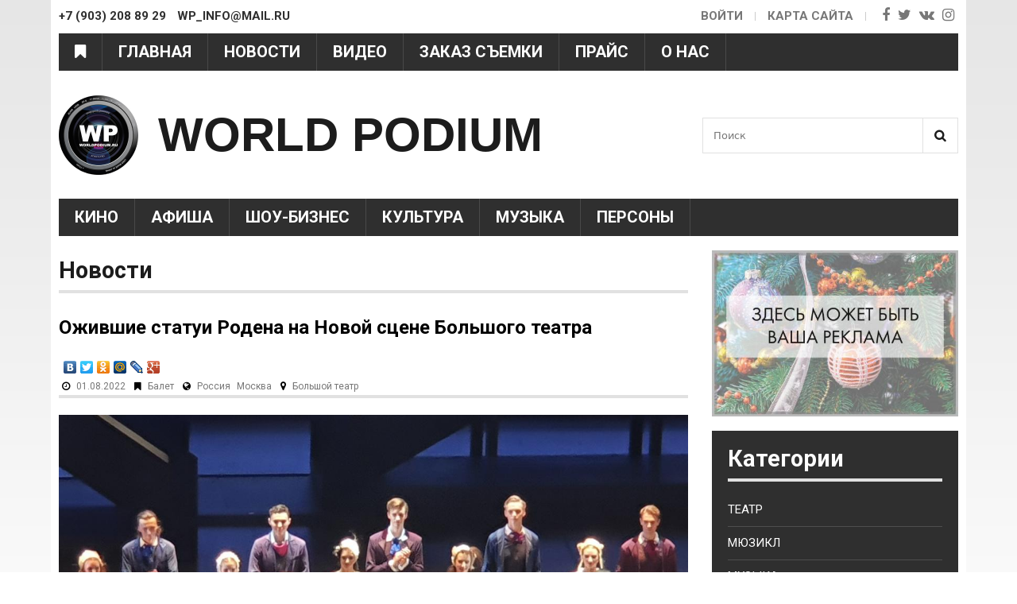

--- FILE ---
content_type: text/html; charset=utf-8
request_url: https://worldpodium.ru/news/ozhivshie-statui-rodena-na-novoy-scene-bolshogo-teatra
body_size: 14902
content:
<!DOCTYPE html>
<html lang="ru">
<head>
	<meta name="viewport" content="width=device-width">
	<meta name="yandex-verification" content="a334447e8055a3d8" />
  <!--[if IE]><![endif]-->
<link rel="preconnect" href="//fonts.googleapis.com" />
<link rel="dns-prefetch" href="//fonts.googleapis.com" />
<link rel="preconnect" href="//fonts.gstatic.com" crossorigin="" />
<link rel="dns-prefetch" href="//fonts.gstatic.com" />
<link rel="dns-prefetch" href="//languages" />
<link rel="preconnect" href="//languages" />
<meta http-equiv="Content-Type" content="text/html; charset=utf-8" />
<link rel="shortcut icon" href="https://worldpodium.ru/system/files/fav.png" type="image/png" />
<meta name="description" content="«Гениальная постановка хореографа Борис Эйфман, который  довольно неожиданно  начинает с конца любовной истории скульптора и его музы." />
<link rel="image_src" href="https://worldpodium.ru/sites/default/files/20220729_210437.jpg" />
<link rel="canonical" href="https://worldpodium.ru/news/ozhivshie-statui-rodena-na-novoy-scene-bolshogo-teatra" />
<link rel="shortlink" href="https://worldpodium.ru/node/27163" />
<meta property="og:site_name" content="WORLD PODIUM" />
<meta property="og:type" content="article" />
<meta property="og:url" content="https://worldpodium.ru/news/ozhivshie-statui-rodena-na-novoy-scene-bolshogo-teatra" />
<meta property="og:title" content="Ожившие статуи Родена на Новой сцене Большого театра" />
<meta property="og:description" content="«Гениальная постановка хореографа Борис Эйфман, который  довольно неожиданно  начинает с конца любовной истории скульптора и его музы." />
<meta property="og:updated_time" content="2022-08-01T08:14:10+03:00" />
<meta property="og:image" content="https://worldpodium.ru/sites/default/files/20220729_210437.jpg" />
<meta property="og:image:url" content="https://worldpodium.ru/sites/default/files/20220729_210437.jpg" />
<meta property="og:image:secure_url" content="https://worldpodium.ru/sites/default/files/20220729_210437.jpg" />
<meta property="og:image:width" content="640" />
<meta property="og:image:height" content="442" />
  <style>
    body{visibility: hidden;}
	</style>
	<link type="text/css" rel="stylesheet" href="/sites/default/files/advagg_css/css__qXZlMB9-abR4HEnMGmM0Z-zs4zM5spbb7RKXBx_Ma08__fdco5sGfgmDE1J4KlQ1pSQiD6o3nMDSunBckAL949ck__ks6YmlqX7G0kE6MKVCMwekc7PlG4jY0qp8bPYQU2nCM.css" media="all" />

<!--[if lte IE 7]>
<link type="text/css" rel="stylesheet" href="/sites/default/files/advagg_css/css__Wwg2qyPgp-v-4v9p9V2hGKj5TXw1zrKL_dk-RlXX31k__QEBPIj9yXk7VzWyOSfXOlMiwGeIvHqaM92QXoftJ0Fg__ks6YmlqX7G0kE6MKVCMwekc7PlG4jY0qp8bPYQU2nCM.css" media="all" />
<![endif]-->

<!--[if lte IE 6]>
<link type="text/css" rel="stylesheet" href="/sites/default/files/advagg_css/css__3c99ul0JLG98OJLYsgk_bYZ9j1cpPwVxhL0E94KnMvU__PREYrR8WF4tAKTxNFEN5HiYizFzC8MiyK4pZ1Sb73kc__ks6YmlqX7G0kE6MKVCMwekc7PlG4jY0qp8bPYQU2nCM.css" media="all" />
<![endif]-->
  
<!--[if lte IE 9]>
<script type="text/javascript" src="/sites/default/files/advagg_js/js__yu29anz8kKBVFwqQNY8dG6Mlali7H6ZQbPamuJBFQq0__jIu5RdIm2TPVcEN_nP4bj2_B0FSrk0zit9yyO8d_GC4__ks6YmlqX7G0kE6MKVCMwekc7PlG4jY0qp8bPYQU2nCM.js#ie9-" onload=";if(jQuery.isFunction(jQuery.holdReady)){jQuery.holdReady(!0)};function advagg_mod_1(){advagg_mod_1.count=++advagg_mod_1.count||1;try{if(advagg_mod_1.count<=40){init_drupal_core_settings();advagg_mod_1.count=100}}catch(d){if(advagg_mod_1.count>=40){throw d}
else{window.setTimeout(advagg_mod_1,1)}}};function advagg_mod_1_check(){if(window.init_drupal_core_settings&&window.jQuery&&window.Drupal){advagg_mod_1()}
else{window.setTimeout(advagg_mod_1_check,1)}};advagg_mod_1_check();"></script>
<![endif]-->

<!--[if gt IE 9]>
<script type="text/javascript" src="/sites/default/files/advagg_js/js__yu29anz8kKBVFwqQNY8dG6Mlali7H6ZQbPamuJBFQq0__jIu5RdIm2TPVcEN_nP4bj2_B0FSrk0zit9yyO8d_GC4__ks6YmlqX7G0kE6MKVCMwekc7PlG4jY0qp8bPYQU2nCM.js#ie10+" defer="defer" onload=";if(jQuery.isFunction(jQuery.holdReady)){jQuery.holdReady(!0)};function advagg_mod_1(){advagg_mod_1.count=++advagg_mod_1.count||1;try{if(advagg_mod_1.count<=40){init_drupal_core_settings();advagg_mod_1.count=100}}catch(d){if(advagg_mod_1.count>=40){throw d}
else{window.setTimeout(advagg_mod_1,1)}}};function advagg_mod_1_check(){if(window.init_drupal_core_settings&&window.jQuery&&window.Drupal){advagg_mod_1()}
else{window.setTimeout(advagg_mod_1_check,1)}};advagg_mod_1_check();"></script>
<![endif]-->

<!--[if !IE]><!-->
<script type="text/javascript" src="/sites/default/files/advagg_js/js__yu29anz8kKBVFwqQNY8dG6Mlali7H6ZQbPamuJBFQq0__jIu5RdIm2TPVcEN_nP4bj2_B0FSrk0zit9yyO8d_GC4__ks6YmlqX7G0kE6MKVCMwekc7PlG4jY0qp8bPYQU2nCM.js" defer="defer" onload=";if(jQuery.isFunction(jQuery.holdReady)){jQuery.holdReady(!0)};function advagg_mod_1(){advagg_mod_1.count=++advagg_mod_1.count||1;try{if(advagg_mod_1.count<=40){init_drupal_core_settings();advagg_mod_1.count=100}}catch(d){if(advagg_mod_1.count>=40){throw d}
else{window.setTimeout(advagg_mod_1,1)}}};function advagg_mod_1_check(){if(window.init_drupal_core_settings&&window.jQuery&&window.Drupal){advagg_mod_1()}
else{window.setTimeout(advagg_mod_1_check,1)}};advagg_mod_1_check();"></script>
<!--<![endif]-->
<script type="text/javascript">
<!--//--><![CDATA[//><!--
function init_drupal_core_settings() {jQuery.extend(Drupal.settings,{"basePath":"\/","pathPrefix":"","ajaxPageState":{"theme":"sitemade","theme_token":"cBQtIRyo7tp9Xc072ezI5QWNFfQJh8rHa5yI1LatCi0","css":{"modules\/system\/system.base.css":1,"modules\/system\/system.menus.css":1,"modules\/system\/system.messages.css":1,"modules\/system\/system.theme.css":1,"sites\/all\/modules\/colorbox_node\/colorbox_node.css":1,"modules\/comment\/comment.css":1,"sites\/all\/modules\/date\/date_api\/date.css":1,"sites\/all\/modules\/date\/date_popup\/themes\/datepicker.1.7.css":1,"modules\/field\/theme\/field.css":1,"modules\/node\/node.css":1,"modules\/search\/search.css":1,"modules\/user\/user.css":1,"sites\/all\/modules\/views\/css\/views.css":1,"sites\/all\/modules\/back_to_top\/css\/back_to_top.css":1,"sites\/all\/modules\/ckeditor\/css\/ckeditor.css":1,"sites\/all\/libraries\/colorbox\/example3\/colorbox.css":1,"sites\/all\/modules\/ctools\/css\/ctools.css":1,"sites\/all\/themes\/zen\/sitemade\/css\/html-reset.css":1,"sites\/all\/themes\/zen\/sitemade\/css\/layout-fixed.css":1,"sites\/all\/themes\/zen\/sitemade\/css\/pages.css":1,"sites\/all\/themes\/zen\/sitemade\/css\/print.css":1,"sites\/all\/themes\/zen\/sitemade\/css\/ie7.css":1,"sites\/all\/themes\/zen\/sitemade\/css\/ie6.css":1},"js":{"misc\/ui\/jquery.effects.core.min.js":1,"sites\/all\/modules\/colorbox_node\/colorbox_node.js":1,"sites\/all\/modules\/back_to_top\/js\/back_to_top.js":1,"sites\/all\/libraries\/colorbox\/jquery.colorbox-min.js":1,"sites\/all\/modules\/colorbox\/js\/colorbox.js":1,"sites\/all\/modules\/colorbox\/js\/colorbox_load.js":1,"misc\/progress.js":1,"sites\/all\/themes\/zen\/sitemade\/js\/jquery.bxslider.min.js":1,"sites\/all\/themes\/zen\/sitemade\/js\/bx-slider.init.js":1,"sites\/all\/themes\/zen\/sitemade\/js\/custom.js":1,"misc\/jquery.js":1,"misc\/jquery.once.js":1,"misc\/drupal.js":1,"misc\/ajax.js":1}},"colorbox":{"opacity":"0.85","current":"{current} \u0438\u0437 {total}","previous":"\u00ab \u041f\u0440\u0435\u0434\u044b\u0434\u0443\u0449\u0438\u0439","next":"\u0421\u043b\u0435\u0434\u0443\u044e\u0449\u0438\u0439 \u00bb","close":"\u0417\u0430\u043a\u0440\u044b\u0442\u044c","maxWidth":"100%","maxHeight":"100%","fixed":true},"back_to_top":{"back_to_top_button_trigger":"100","back_to_top_button_text":"","#attached":{"library":[["system","ui"]]}},"urlIsAjaxTrusted":{"\/news\/ozhivshie-statui-rodena-na-novoy-scene-bolshogo-teatra":true}}); 
if(jQuery.isFunction(jQuery.holdReady)){jQuery.holdReady(false);}} if(window.jQuery && window.Drupal){init_drupal_core_settings();}
//--><!]]>
</script>
  <title>Ожившие статуи Родена на Новой сцене Большого театра | WORLD PODIUM</title>
  

  <!-- Yandex.Metrika counter -->
  <script type="text/javascript" >
    (function (d, w, c) {
      (w[c] = w[c] || []).push(function() {
        try {
          w.yaCounter45831726 = new Ya.Metrika({
            id:45831726,
            clickmap:true,
            trackLinks:true,
            accurateTrackBounce:true,
            webvisor:true
          });
        } catch(e) { }
      });

      var n = d.getElementsByTagName("script")[0],
        s = d.createElement("script"),
        f = function () { n.parentNode.insertBefore(s, n); };
      s.type = "text/javascript";
      s.async = true;
      s.src = "https://mc.yandex.ru/metrika/watch.js";

      if (w.opera == "[object Opera]") {
        d.addEventListener("DOMContentLoaded", f, false);
      } else { f(); }
    })(document, window, "yandex_metrika_callbacks");
  </script>
  <!-- /Yandex.Metrika counter -->

  <script>
    (function(i,s,o,g,r,a,m){i['GoogleAnalyticsObject']=r;i[r]=i[r]||function(){
      (i[r].q=i[r].q||[]).push(arguments)},i[r].l=1*new Date();a=s.createElement(o),
      m=s.getElementsByTagName(o)[0];a.async=1;a.src=g;m.parentNode.insertBefore(a,m)
    })(window,document,'script','https://www.google-analytics.com/analytics.js','ga');

    ga('create', 'UA-105793141-1', 'auto');
    ga('send', 'pageview');

  </script>
  
<script async src="//pagead2.googlesyndication.com/pagead/js/adsbygoogle.js"></script>
<script>
  (adsbygoogle = window.adsbygoogle || []).push({
    google_ad_client: "ca-pub-6366296715038150",
    enable_page_level_ads: true
  });
</script>

</head>
<body class="html not-front not-logged-in one-sidebar sidebar-second page-node page-node- page-node-27163 node-type-news section-news" >
	<div id="skip-link">
	  <a href="#main-menu" class="element-invisible element-focusable">Jump to Navigation</a>
	</div>
		<div id="page-wrapper">
  <div id="page">
    <div id="header">
      <div class="fixed-line">
        <div class="contact-line clearfix">
          <div class="contact-info"><span>+7 (903) 208 89 29</span> wp_info@mail.ru</div>
          <div class="header-right">

            <ul class="menu-social">
              <li >
                <a class="fa fa-facebook hasTooltip custom_hover" target="_blank"
                   title=""
                   href="" data-original-title="Facebook"></a>
              </li>
              <li >
                <a class="fa fa-twitter hasTooltip custom_hover" target="_blank"
                   title="https://twitter.com/worldpodiumru"
                   href="https://twitter.com/worldpodiumru" data-original-title="Twitter"></a>
              </li>
              <li >
                <a class="fa fa-vk hasTooltip custom_hover" target="_blank"
                   title="https://vk.com/worldpodiumru"
                   href="https://vk.com/worldpodiumru" data-original-title="vk"></a>
              </li>
              <li>
                <a class="fa fa-instagram hasTooltip custom_hover" target="_blank"
                   title=""
                   href="" data-original-title="instagram"></a>
              </li>
            </ul>


            <ul class="menu-top">
                              <li><a href="/user">Войти</a></li>
                            <li class="map-li"><a href="/sitemap">Карта сайта</a></li>
            </ul>



          </div>
        </div>
        <div class="menu-scroll">
          <div class="category-wrap">
            <i class="fa fa-bookmark category-menu" aria-hidden="true"></i>
            <div class="category-wrap-menu">
            	<i class="fa fa-times-circle category-menu-close" aria-hidden="true"></i>
	            <ul class="menu"><li class="mlid-1381 item-0 first last expanded"><a href="/kategoriya" title="Категории" alt="Категории">Категории</a><ul class="menu"><li class="mlid-1496 item-0 first leaf"><a href="/kategoriya/teatr" title="Театр" alt="Театр">Театр</a></li>
<li class="mlid-1497 item-1 leaf"><a href="/kategoriya/myuzikl" title="Мюзикл" alt="Мюзикл">Мюзикл</a></li>
<li class="mlid-1460 item-2 expanded"><a href="/kategoriya/muzyka-0" title="Музыка" alt="Музыка">Музыка</a><ul class="menu"><li class="mlid-1461 item-0 first leaf"><a href="/kategoriya/muzyka" title="Музыка" alt="Музыка">Музыка</a></li>
<li class="mlid-1515 item-1 leaf"><a href="/kategoriya/gosudarstvennyy-kremlyovskiy-dvorec" title="Государственный Кремлёвский Дворец" alt="Государственный Кремлёвский Дворец">Государственный Кремлёвский Дворец</a></li>
<li class="mlid-1467 item-2 leaf"><a href="/kategoriya/muzykalnyy-likbez" title="Музыкальный ЛикБез" alt="Музыкальный ЛикБез">Музыкальный ЛикБез</a></li>
<li class="mlid-1464 item-3 last leaf"><a href="/kategoriya/opera" title="Опера" alt="Опера">Опера</a></li>
</ul></li>
<li class="mlid-1511 item-3 leaf"><a href="/kategoriya/afisha" title="Афиша" alt="Афиша">Афиша</a></li>
<li class="mlid-1469 item-4 expanded"><a href="/kategoriya/moda-0" title="Мода" alt="Мода">Мода</a><ul class="menu"><li class="mlid-1470 item-0 first last leaf"><a href="/kategoriya/moda" title="Мода" alt="Мода">Мода</a></li>
</ul></li>
<li class="mlid-1471 item-5 leaf"><a href="/kategoriya/beautyhealth" title="Beauty&amp;health" alt="Beauty&amp;health">Beauty&amp;health</a></li>
<li class="mlid-1500 item-6 expanded"><a href="/kategoriya/kino-0" title="Кино" alt="Кино">Кино</a><ul class="menu"><li class="mlid-1501 item-0 first last leaf"><a href="/kategoriya/kino" title="Кино" alt="Кино">Кино</a></li>
</ul></li>
<li class="mlid-1502 item-7 leaf"><a href="/kategoriya/televidenie-videoservisy" title="Телевидение/ Видеосервисы" alt="Телевидение/ Видеосервисы">Телевидение/ Видеосервисы</a></li>
<li class="mlid-1512 item-8 leaf"><a href="/kategoriya/kultura" title="Культура" alt="Культура">Культура</a></li>
<li class="mlid-1495 item-9 expanded"><a href="/kategoriya/cirk-shou" title="Цирк/ Шоу" alt="Цирк/ Шоу">Цирк/ Шоу</a><ul class="menu"><li class="mlid-1499 item-0 first leaf"><a href="/kategoriya/cirk" title="Цирк" alt="Цирк">Цирк</a></li>
<li class="mlid-1503 item-1 leaf"><a href="/kategoriya/shou" title="Шоу" alt="Шоу">Шоу</a></li>
<li class="mlid-1498 item-2 last leaf"><a href="/kategoriya/zvezdy-i-kukly" title="Звезды и Куклы" alt="Звезды и Куклы">Звезды и Куклы</a></li>
</ul></li>
<li class="mlid-1475 item-10 leaf"><a href="/kategoriya/intervyu" title="Интервью" alt="Интервью">Интервью</a></li>
<li class="mlid-1472 item-11 expanded"><a href="/kategoriya/shou-biznes-0" title="Шоу-бизнес" alt="Шоу-бизнес">Шоу-бизнес</a><ul class="menu"><li class="mlid-1473 item-0 first leaf"><a href="/kategoriya/shou-biznes" title="Шоу-Бизнес" alt="Шоу-Бизнес">Шоу-Бизнес</a></li>
<li class="mlid-1476 item-1 last leaf"><a href="/kategoriya/zvezdnyy-goroskop" title="Звездный гороскоп" alt="Звездный гороскоп">Звездный гороскоп</a></li>
</ul></li>
<li class="mlid-1474 item-12 leaf"><a href="/kategoriya/travel" title="Travel" alt="Travel">Travel</a></li>
<li class="mlid-1488 item-13 leaf"><a href="/kategoriya/nauka-i-innovacii" title="Наука и Инновации" alt="Наука и Инновации">Наука и Инновации</a></li>
<li class="mlid-1505 item-14 leaf"><a href="/kategoriya/vkusnye-istorii" title="Вкусные истории" alt="Вкусные истории">Вкусные истории</a></li>
<li class="mlid-1462 item-15 expanded"><a href="/kategoriya/balet" title="Балет" alt="Балет">Балет</a><ul class="menu"><li class="mlid-1463 item-0 first last leaf"><a href="/kategoriya/tancy" title="Танцы" alt="Танцы">Танцы</a></li>
</ul></li>
<li class="mlid-1477 item-16 expanded"><a href="/kategoriya/festivali" title="Фестивали" alt="Фестивали">Фестивали</a><ul class="menu"><li class="mlid-1478 item-0 first leaf"><a href="/kategoriya/new-wave" title="New Wave" alt="New Wave">New Wave</a></li>
<li class="mlid-1479 item-1 leaf"><a href="/kategoriya/wjf" title="WJF" alt="WJF">WJF</a></li>
<li class="mlid-1480 item-2 leaf"><a href="/kategoriya/slavyanskiy-bazar" title="Славянский базар" alt="Славянский базар">Славянский базар</a></li>
<li class="mlid-1481 item-3 last leaf"><a href="/kategoriya/legendy-retro-fm" title="Легенды Ретро FM" alt="Легенды Ретро FM">Легенды Ретро FM</a></li>
</ul></li>
<li class="mlid-1482 item-17 expanded"><a href="/kategoriya/nashi-proekty" title="Наши проекты" alt="Наши проекты">Наши проекты</a><ul class="menu"><li class="mlid-1483 item-0 first leaf"><a href="/kategoriya/rishat" title="Rishat" alt="Rishat">Rishat</a></li>
<li class="mlid-1485 item-1 leaf"><a href="/kategoriya/shestvie-po-strane-shou-ya" title="Шествие по стране шоу «Я»" alt="Шествие по стране шоу «Я»">Шествие по стране шоу «Я»</a></li>
<li class="mlid-1486 item-2 leaf"><a href="/kategoriya/isi" title="ИСИ" alt="ИСИ">ИСИ</a></li>
<li class="mlid-1487 item-3 leaf"><a href="/kategoriya/worldpodium-pozdravlyaet" title="WorldPodium Поздравляет" alt="WorldPodium Поздравляет">WorldPodium Поздравляет</a></li>
<li class="mlid-1489 item-4 leaf"><a href="/kategoriya/udivitelnoe-ryadom" title="Удивительное рядом" alt="Удивительное рядом">Удивительное рядом</a></li>
<li class="mlid-1490 item-5 leaf"><a href="/kategoriya/viktoriny" title="Викторины" alt="Викторины">Викторины</a></li>
<li class="mlid-1491 item-6 last leaf"><a href="/kategoriya/osoboe-mnenie" title="Особое мнение" alt="Особое мнение">Особое мнение</a></li>
</ul></li>
<li class="mlid-1492 item-18 expanded"><a href="/kategoriya/dorogu-molodym-0" title="Дорогу молодым" alt="Дорогу молодым">Дорогу молодым</a><ul class="menu"><li class="mlid-1493 item-0 first last leaf"><a href="/kategoriya/dorogu-molodym" title="Дорогу молодым!" alt="Дорогу молодым!">Дорогу молодым!</a></li>
</ul></li>
<li class="mlid-1506 item-19 leaf"><a href="/kategoriya/sport" title="Спорт" alt="Спорт">Спорт</a></li>
<li class="mlid-1507 item-20 leaf"><a href="/kategoriya/nashi-publikacii-v-presse" title="Наши публикации в прессе" alt="Наши публикации в прессе">Наши публикации в прессе</a></li>
<li class="mlid-1508 item-21 leaf"><a href="/kategoriya/knizhnaya-strana" title="Книжная страна" alt="Книжная страна">Книжная страна</a></li>
<li class="mlid-1509 item-22 expanded"><a href="/kategoriya/interesnoe-v" title="Интересное в..." alt="Интересное в...">Интересное в...</a><ul class="menu"><li class="mlid-1510 item-0 first last leaf"><a href="/kategoriya/interesnoe-v-0" title="Интересное в ..." alt="Интересное в ...">Интересное в ...</a></li>
</ul></li>
<li class="mlid-1465 item-23 expanded"><a href="/kategoriya/internet" title="Интернет" alt="Интернет">Интернет</a><ul class="menu"><li class="mlid-1466 item-0 first leaf"><a href="/kategoriya/interesnoevinstagram" title="#ИнтересноевInstagram" alt="#ИнтересноевInstagram">#ИнтересноевInstagram</a></li>
<li class="mlid-1468 item-1 last leaf"><a href="/kategoriya/mir-socialnyh-setey" title="Мир социальных сетей" alt="Мир социальных сетей">Мир социальных сетей</a></li>
</ul></li>
<li class="mlid-1513 item-24 last leaf"><a href="/kategoriya/raznoe" title="Разное" alt="Разное">Разное</a></li>
</ul></li>
</ul>	            
	            <div class="socials-categ clearfix">
								<h2>WorldPodium в соц. сетях:</h2>
								<div class="clearfix">
									<a class="facebook" target="_blank"
										 title=""
										 href="" data-original-title="Facebook"></a>
									<a class="twitter" target="_blank"
										 title="https://twitter.com/worldpodiumru"
										 href="https://twitter.com/worldpodiumru" data-original-title="Twitter"></a>
									<a class="vk" target="_blank"
										 title="https://vk.com/worldpodiumru"
										 href="https://vk.com/worldpodiumru" data-original-title="vk"></a>
									<a class="instagram" target="_blank"
										 title=""
										 href="" data-original-title="instagram"></a>
								</div>
							</div>
            </div>
          </div>

          <div class="main-menu-wrap">
            <i class="fa fa-bars mobile-menu" aria-hidden="true"></i>
            <div class="wrap-menu">
            	<i class="fa fa-times-circle menu-close" aria-hidden="true"></i>
            	<ul class="menu"><li class="mlid-900 item-0 first leaf"><a href="/" title="Главная" alt="Главная">Главная</a></li>
<li class="mlid-901 item-1 leaf"><a href="/news" title="Новости" alt="Новости">Новости</a></li>
<li class="mlid-903 item-2 leaf"><a href="/video" title="Видео" alt="Видео">Видео</a></li>
<li class="mlid-905 item-3 leaf"><a href="/content/zakaz-semki" title="Заказ съемки" alt="Заказ съемки">Заказ съемки</a></li>
<li class="mlid-904 item-4 leaf"><a href="/content/prays-list" title="Прайс" alt="Прайс">Прайс</a></li>
<li class="mlid-906 item-5 last leaf"><a href="/content/o-nas" title="О нас" alt="О нас">О нас</a></li>
</ul>            </div>
          </div>
        </div>
      </div>
			<div class="b-page_newyear">
	<div class="b-page__content">
	<i class="b-head-decor">
		<i class="b-head-decor__inner b-head-decor__inner_n1">
		  <div class="b-ball b-ball_n1 b-ball_bounce" data-note="0"><div class="b-ball__right"></div><div class="b-ball__i"></div></div>
		  <div class="b-ball b-ball_n2 b-ball_bounce" data-note="1"><div class="b-ball__right"></div><div class="b-ball__i"></div></div>
		  <div class="b-ball b-ball_n3 b-ball_bounce" data-note="2"><div class="b-ball__right"></div><div class="b-ball__i"></div></div>
		  <div class="b-ball b-ball_n4 b-ball_bounce" data-note="3"><div class="b-ball__right"></div><div class="b-ball__i"></div></div>
		  <div class="b-ball b-ball_n5 b-ball_bounce" data-note="4"><div class="b-ball__right"></div><div class="b-ball__i"></div></div>
		  <div class="b-ball b-ball_n6 b-ball_bounce" data-note="5"><div class="b-ball__right"></div><div class="b-ball__i"></div></div>
		  <div class="b-ball b-ball_n7 b-ball_bounce" data-note="6"><div class="b-ball__right"></div><div class="b-ball__i"></div></div>
		  <div class="b-ball b-ball_n8 b-ball_bounce" data-note="7"><div class="b-ball__right"></div><div class="b-ball__i"></div></div>
		  <div class="b-ball b-ball_n9 b-ball_bounce" data-note="8"><div class="b-ball__right"></div><div class="b-ball__i"></div></div>
		  <div class="b-ball b-ball_i1"><div class="b-ball__right"></div><div class="b-ball__i"></div></div>
		  <div class="b-ball b-ball_i2"><div class="b-ball__right"></div><div class="b-ball__i"></div></div>
		  <div class="b-ball b-ball_i3"><div class="b-ball__right"></div><div class="b-ball__i"></div></div>
		  <div class="b-ball b-ball_i4"><div class="b-ball__right"></div><div class="b-ball__i"></div></div>
		  <div class="b-ball b-ball_i5"><div class="b-ball__right"></div><div class="b-ball__i"></div></div>
		  <div class="b-ball b-ball_i6"><div class="b-ball__right"></div><div class="b-ball__i"></div></div>
		</i>
		<i class="b-head-decor__inner b-head-decor__inner_n2">
		  <div class="b-ball b-ball_n1 b-ball_bounce" data-note="9"><div class="b-ball__right"></div><div class="b-ball__i"></div></div>
		  <div class="b-ball b-ball_n2 b-ball_bounce" data-note="10"><div class="b-ball__right"></div><div class="b-ball__i"></div></div>
		  <div class="b-ball b-ball_n3 b-ball_bounce" data-note="11"><div class="b-ball__right"></div><div class="b-ball__i"></div></div>
		  <div class="b-ball b-ball_n4 b-ball_bounce" data-note="12"><div class="b-ball__right"></div><div class="b-ball__i"></div></div>
		  <div class="b-ball b-ball_n5 b-ball_bounce" data-note="13"><div class="b-ball__right"></div><div class="b-ball__i"></div></div>
		  <div class="b-ball b-ball_n6 b-ball_bounce" data-note="14"><div class="b-ball__right"></div><div class="b-ball__i"></div></div>
		  <div class="b-ball b-ball_n7 b-ball_bounce" data-note="15"><div class="b-ball__right"></div><div class="b-ball__i"></div></div>
		  <div class="b-ball b-ball_n8 b-ball_bounce" data-note="16"><div class="b-ball__right"></div><div class="b-ball__i"></div></div>
		  <div class="b-ball b-ball_n9 b-ball_bounce" data-note="17"><div class="b-ball__right"></div><div class="b-ball__i"></div></div>
		  <div class="b-ball b-ball_i1"><div class="b-ball__right"></div><div class="b-ball__i"></div></div>
		  <div class="b-ball b-ball_i2"><div class="b-ball__right"></div><div class="b-ball__i"></div></div>
		  <div class="b-ball b-ball_i3"><div class="b-ball__right"></div><div class="b-ball__i"></div></div>
		  <div class="b-ball b-ball_i4"><div class="b-ball__right"></div><div class="b-ball__i"></div></div>
		  <div class="b-ball b-ball_i5"><div class="b-ball__right"></div><div class="b-ball__i"></div></div>
		  <div class="b-ball b-ball_i6"><div class="b-ball__right"></div><div class="b-ball__i"></div></div>
		</i>
		<i class="b-head-decor__inner b-head-decor__inner_n3">
		  <div class="b-ball b-ball_n1 b-ball_bounce" data-note="18"><div class="b-ball__right"></div><div class="b-ball__i"></div></div>
		  <div class="b-ball b-ball_n2 b-ball_bounce" data-note="19"><div class="b-ball__right"></div><div class="b-ball__i"></div></div>
		  <div class="b-ball b-ball_n3 b-ball_bounce" data-note="20"><div class="b-ball__right"></div><div class="b-ball__i"></div></div>
		  <div class="b-ball b-ball_n4 b-ball_bounce" data-note="21"><div class="b-ball__right"></div><div class="b-ball__i"></div></div>
		  <div class="b-ball b-ball_n5 b-ball_bounce" data-note="22"><div class="b-ball__right"></div><div class="b-ball__i"></div></div>
		  <div class="b-ball b-ball_n6 b-ball_bounce" data-note="23"><div class="b-ball__right"></div><div class="b-ball__i"></div></div>
		  <div class="b-ball b-ball_n7 b-ball_bounce" data-note="24"><div class="b-ball__right"></div><div class="b-ball__i"></div></div>
		  <div class="b-ball b-ball_n8 b-ball_bounce" data-note="25"><div class="b-ball__right"></div><div class="b-ball__i"></div></div>
		  <div class="b-ball b-ball_n9 b-ball_bounce" data-note="26"><div class="b-ball__right"></div><div class="b-ball__i"></div></div>
		  <div class="b-ball b-ball_i1"><div class="b-ball__right"></div><div class="b-ball__i"></div></div>
		  <div class="b-ball b-ball_i2"><div class="b-ball__right"></div><div class="b-ball__i"></div></div>
		  <div class="b-ball b-ball_i3"><div class="b-ball__right"></div><div class="b-ball__i"></div></div>
		  <div class="b-ball b-ball_i4"><div class="b-ball__right"></div><div class="b-ball__i"></div></div>
		  <div class="b-ball b-ball_i5"><div class="b-ball__right"></div><div class="b-ball__i"></div></div>
		  <div class="b-ball b-ball_i6"><div class="b-ball__right"></div><div class="b-ball__i"></div></div>
		</i>
		<i class="b-head-decor__inner b-head-decor__inner_n4">
		  <div class="b-ball b-ball_n1 b-ball_bounce" data-note="27"><div class="b-ball__right"></div><div class="b-ball__i"></div></div>
		  <div class="b-ball b-ball_n2 b-ball_bounce" data-note="28"><div class="b-ball__right"></div><div class="b-ball__i"></div></div>
		  <div class="b-ball b-ball_n3 b-ball_bounce" data-note="29"><div class="b-ball__right"></div><div class="b-ball__i"></div></div>
		  <div class="b-ball b-ball_n4 b-ball_bounce" data-note="30"><div class="b-ball__right"></div><div class="b-ball__i"></div></div>
		  <div class="b-ball b-ball_n5 b-ball_bounce" data-note="31"><div class="b-ball__right"></div><div class="b-ball__i"></div></div>
		  <div class="b-ball b-ball_n6 b-ball_bounce" data-note="32"><div class="b-ball__right"></div><div class="b-ball__i"></div></div>
		  <div class="b-ball b-ball_n7 b-ball_bounce" data-note="33"><div class="b-ball__right"></div><div class="b-ball__i"></div></div>
		  <div class="b-ball b-ball_n8 b-ball_bounce" data-note="34"><div class="b-ball__right"></div><div class="b-ball__i"></div></div>
		  <div class="b-ball b-ball_n9 b-ball_bounce" data-note="35"><div class="b-ball__right"></div><div class="b-ball__i"></div></div>
		  <div class="b-ball b-ball_i1"><div class="b-ball__right"></div><div class="b-ball__i"></div></div>
		  <div class="b-ball b-ball_i2"><div class="b-ball__right"></div><div class="b-ball__i"></div></div>
		  <div class="b-ball b-ball_i3"><div class="b-ball__right"></div><div class="b-ball__i"></div></div>
		  <div class="b-ball b-ball_i4"><div class="b-ball__right"></div><div class="b-ball__i"></div></div>
		  <div class="b-ball b-ball_i5"><div class="b-ball__right"></div><div class="b-ball__i"></div></div>
		  <div class="b-ball b-ball_i6"><div class="b-ball__right"></div><div class="b-ball__i"></div></div>
		</i>
		<i class="b-head-decor__inner b-head-decor__inner_n5">
		  <div class="b-ball b-ball_n1 b-ball_bounce" data-note="0"><div class="b-ball__right"></div><div class="b-ball__i"></div></div>
		  <div class="b-ball b-ball_n2 b-ball_bounce" data-note="1"><div class="b-ball__right"></div><div class="b-ball__i"></div></div>
		  <div class="b-ball b-ball_n3 b-ball_bounce" data-note="2"><div class="b-ball__right"></div><div class="b-ball__i"></div></div>
		  <div class="b-ball b-ball_n4 b-ball_bounce" data-note="3"><div class="b-ball__right"></div><div class="b-ball__i"></div></div>
		  <div class="b-ball b-ball_n5 b-ball_bounce" data-note="4"><div class="b-ball__right"></div><div class="b-ball__i"></div></div>
		  <div class="b-ball b-ball_n6 b-ball_bounce" data-note="5"><div class="b-ball__right"></div><div class="b-ball__i"></div></div>
		  <div class="b-ball b-ball_n7 b-ball_bounce" data-note="6"><div class="b-ball__right"></div><div class="b-ball__i"></div></div>
		  <div class="b-ball b-ball_n8 b-ball_bounce" data-note="7"><div class="b-ball__right"></div><div class="b-ball__i"></div></div>
		  <div class="b-ball b-ball_n9 b-ball_bounce" data-note="8"><div class="b-ball__right"></div><div class="b-ball__i"></div></div>
		  <div class="b-ball b-ball_i1"><div class="b-ball__right"></div><div class="b-ball__i"></div></div>
		  <div class="b-ball b-ball_i2"><div class="b-ball__right"></div><div class="b-ball__i"></div></div>
		  <div class="b-ball b-ball_i3"><div class="b-ball__right"></div><div class="b-ball__i"></div></div>
		  <div class="b-ball b-ball_i4"><div class="b-ball__right"></div><div class="b-ball__i"></div></div>
		  <div class="b-ball b-ball_i5"><div class="b-ball__right"></div><div class="b-ball__i"></div></div>
		  <div class="b-ball b-ball_i6"><div class="b-ball__right"></div><div class="b-ball__i"></div></div>
		</i>
		<i class="b-head-decor__inner b-head-decor__inner_n6">
		  <div class="b-ball b-ball_n1 b-ball_bounce" data-note="9"><div class="b-ball__right"></div><div class="b-ball__i"></div></div>
		  <div class="b-ball b-ball_n2 b-ball_bounce" data-note="10"><div class="b-ball__right"></div><div class="b-ball__i"></div></div>
		  <div class="b-ball b-ball_n3 b-ball_bounce" data-note="11"><div class="b-ball__right"></div><div class="b-ball__i"></div></div>
		  <div class="b-ball b-ball_n4 b-ball_bounce" data-note="12"><div class="b-ball__right"></div><div class="b-ball__i"></div></div>
		  <div class="b-ball b-ball_n5 b-ball_bounce" data-note="13"><div class="b-ball__right"></div><div class="b-ball__i"></div></div>
		  <div class="b-ball b-ball_n6 b-ball_bounce" data-note="14"><div class="b-ball__right"></div><div class="b-ball__i"></div></div>
		  <div class="b-ball b-ball_n7 b-ball_bounce" data-note="15"><div class="b-ball__right"></div><div class="b-ball__i"></div></div>
		  <div class="b-ball b-ball_n8 b-ball_bounce" data-note="16"><div class="b-ball__right"></div><div class="b-ball__i"></div></div>
		  <div class="b-ball b-ball_n9 b-ball_bounce" data-note="17"><div class="b-ball__right"></div><div class="b-ball__i"></div></div>
		  <div class="b-ball b-ball_i1"><div class="b-ball__right"></div><div class="b-ball__i"></div></div>
		  <div class="b-ball b-ball_i2"><div class="b-ball__right"></div><div class="b-ball__i"></div></div>
		  <div class="b-ball b-ball_i3"><div class="b-ball__right"></div><div class="b-ball__i"></div></div>
		  <div class="b-ball b-ball_i4"><div class="b-ball__right"></div><div class="b-ball__i"></div></div>
		  <div class="b-ball b-ball_i5"><div class="b-ball__right"></div><div class="b-ball__i"></div></div>
		  <div class="b-ball b-ball_i6"><div class="b-ball__right"></div><div class="b-ball__i"></div></div>
		</i>
		<i class="b-head-decor__inner b-head-decor__inner_n7">
		  <div class="b-ball b-ball_n1 b-ball_bounce" data-note="18"><div class="b-ball__right"></div><div class="b-ball__i"></div></div>
		  <div class="b-ball b-ball_n2 b-ball_bounce" data-note="19"><div class="b-ball__right"></div><div class="b-ball__i"></div></div>
		  <div class="b-ball b-ball_n3 b-ball_bounce" data-note="20"><div class="b-ball__right"></div><div class="b-ball__i"></div></div>
		  <div class="b-ball b-ball_n4 b-ball_bounce" data-note="21"><div class="b-ball__right"></div><div class="b-ball__i"></div></div>
		  <div class="b-ball b-ball_n5 b-ball_bounce" data-note="22"><div class="b-ball__right"></div><div class="b-ball__i"></div></div>
		  <div class="b-ball b-ball_n6 b-ball_bounce" data-note="23"><div class="b-ball__right"></div><div class="b-ball__i"></div></div>
		  <div class="b-ball b-ball_n7 b-ball_bounce" data-note="24"><div class="b-ball__right"></div><div class="b-ball__i"></div></div>
		  <div class="b-ball b-ball_n8 b-ball_bounce" data-note="25"><div class="b-ball__right"></div><div class="b-ball__i"></div></div>
		  <div class="b-ball b-ball_n9 b-ball_bounce" data-note="26"><div class="b-ball__right"></div><div class="b-ball__i"></div></div>
		  <div class="b-ball b-ball_i1"><div class="b-ball__right"></div><div class="b-ball__i"></div></div>
		  <div class="b-ball b-ball_i2"><div class="b-ball__right"></div><div class="b-ball__i"></div></div>
		  <div class="b-ball b-ball_i3"><div class="b-ball__right"></div><div class="b-ball__i"></div></div>
		  <div class="b-ball b-ball_i4"><div class="b-ball__right"></div><div class="b-ball__i"></div></div>
		  <div class="b-ball b-ball_i5"><div class="b-ball__right"></div><div class="b-ball__i"></div></div>
		  <div class="b-ball b-ball_i6"><div class="b-ball__right"></div><div class="b-ball__i"></div></div>
		</i>
	</i>
	</div>
</div>
      <div class="section clearfix">
        <div class="header-left">
          <div class="logo">
            <strong><a href="/">WORLD PODIUM</a></strong>
          </div>
        </div>

        <div class="header-right">
          <div class="block-search">
            <form action="/news/ozhivshie-statui-rodena-na-novoy-scene-bolshogo-teatra" method="post" id="search-block-form" accept-charset="UTF-8"><div><div class="container-inline">
      <h2 class="element-invisible">Форма поиска</h2>
    <div class="form-item form-type-textfield form-item-search-block-form">
  <label class="element-invisible" for="edit-search-block-form--2">Поиск </label>
 <input title="Введите ключевые слова для поиска." type="text" id="edit-search-block-form--2" name="search_block_form" value="" size="15" maxlength="128" class="form-text" />
</div>
<div class="form-actions form-wrapper" id="edit-actions"><input type="submit" id="edit-submit" name="op" value="Поиск" class="form-submit" /></div><input type="hidden" name="form_build_id" value="form-YGnvWoAqRZxsHGETOkgQCdK360R0e40DSnq0iODf6k4" />
<input type="hidden" name="form_id" value="search_block_form" />
</div>
</div></form>
          </div>
        </div>



      </div>

        <div class="region region-category">
    <div id="block-for-site-sub-menu" class="block block-for-site first last odd">

      
  <div class="content">
    <ul id="category-update" class="clearfix">
      <li><a href="/kategoriya/kino">Кино</a></li>
      <li><a href="/kategoriya/afisha">Афиша</a></li>
      <li><a href="/kategoriya/shou-biznes">Шоу-Бизнес</a></li>
      <li><a href="/kategoriya/kultura">Культура</a></li>
      <li><a href="/kategoriya/muzyka">Музыка</a></li>
    <li><a href="/persona">Персоны</a></li>
</ul>  </div>

</div><!-- /.block -->
  </div><!-- /.region -->
    </div><!-- /.section, /#header -->
  </div>

  <div id="page">



    <div id="main-wrapper"><div id="main" class="clearfix with-navigation">

      <div id="content" class="column"><div class="section">
        
        <a id="main-content"></a>
                          <h1 class="title" id="page-title">Ожившие статуи Родена на Новой сцене Большого театра</h1>
                                                
      <div class="front-left">
            </div>
      <div class="front-center">
            </div>
      <div class="front-rigt">
            </div>

          <div class="region region-content">
    <div id="block-system-main" class="block block-system first last odd">

      
  <div class="content">
    
<h2 class="news-titles">Новости</h2>
<h1 class="page-title">Ожившие статуи Родена на Новой сцене Большого театра</h1>

<div id="node-27163" class="node node-news node-promoted view-mode-full clearfix">
		<script type="application/ld+json">
	{
		"@context": "http://schema.org",
		"@type": "NewsArticle",
		"mainEntityOfPage": {
		  "@type": "WebPage",
		  "@id": "/news/ozhivshie-statui-rodena-na-novoy-scene-bolshogo-teatra"
		},
		"headline": "Ожившие статуи Родена на Новой сцене Большого театра",
		"image": [
		  "https://worldpodium.ru/sites/default/files/20220729_210437.jpg"
		 ],
		"datePublished": "2022-08-01T11:55:00+03:00",
		"dateModified": "2022-08-01T11:55:00+03:00",
		"author": {
		  "@type": "Person",
		  "name": "WorldPodium"
		},
		 "publisher": {
		  "@type": "Organization",
		  "name": "WorldPodium",
		  "logo": {
		    "@type": "ImageObject",
		    "url": "https://worldpodium.ru/sites/all/themes/zen/sitemade/images/logo.jpg"
		  }
		},
		"description": "«Гениальная постановка хореографа Борис Эйфман, который &nbsp;довольно неожиданно &nbsp;начинает с конца любовной истории скульптора и его музы. Балет питерского театра Бориса..."
	}
	</script>


      
  <div class="content">
    <div class="dop item_info">
      <div class="socials">   
        <div class="yashare-auto-init" data-yashareL10n="ru" data-yashareType="none" data-yashareQuickServices="vkontakte,facebook,twitter,odnoklassniki,moimir,lj,gplus"></div>
      </div>
      <i class="fa fa-clock-o"></i><div class="field field-name-field-date field-type-datetime field-label-hidden"><div class="field-items"><div class="field-item even"><span class="date-display-single">01.08.2022</span></div></div></div>      <i class="fa fa-bookmark" title="Раздел новостей"></i><div class="field field-name-field-term-categori field-type-taxonomy-term-reference field-label-hidden"><div class="field-items"><div class="field-item even"><a href="/kategoriya/balet">Балет</a></div></div></div>      <i class="fa fa-globe"></i><div class="field field-name-field-term-cauntry field-type-taxonomy-term-reference field-label-hidden"><div class="field-items"><div class="field-item even"><a href="/strana/rossiya">Россия</a></div></div></div><div class="field field-name-field-term-city field-type-taxonomy-term-reference field-label-hidden"><div class="field-items"><div class="field-item even"><a href="/gorod/moskva">Москва</a></div></div></div>      <i class="fa fa-map-marker" title="Место проведения"></i><div class="field field-name-field-term-area field-type-taxonomy-term-reference field-label-hidden"><div class="field-items"><div class="field-item even"><a href="/ploshchadka/bolshoy-teatr">Большой театр</a></div></div></div>    </div>
    <div class="field-name-field-avatar-news">
    <img src="https://worldpodium.ru/sites/default/files/styles/original/public/20220729_210437.jpg?itok=MGxox6iM" alt="Ожившие статуи Родена на Новой сцене Большого театра" title="Ожившие статуи Родена на Новой сцене Большого театра" />      </div>
    <div class="field field-name-body field-type-text-with-summary field-label-hidden"><div class="field-items"><div class="field-item even"><p><strong>«Гениальная постановка хореографа Борис Эйфман, который  довольно неожиданно  начинает с конца любовной истории скульптора и его музы. Балет питерского театра Бориса Эйфмана «Роден, ее вечный идол» посвящен судьбе и творчеству великих скульпторов Огюста Родена и его ученицы, возлюбленной и музы Камиллы Клодель. Супер солисты и супер танцоры всю эту любовно-творческо-трагичную  историю не  танцуют  под музыку, а Музыку ТАНЦУЮТ! </strong>Они разговаривают на языке танца, а красота человеческого тела просто захватывает дух. Утонченная чувственность, эротичность и «изваяние» из мрамора человека – это красота в чистом виде, красота танца, балета и хореографа. Апофеоз постановки – сцена сумасшествия Камилы: огромная волна из черного шелка, которая ее накрывает – это за гранью понимания. Исполнительница роли Камиллы Любовь Андреева невероятно женственна, пластична и до умопомрачения талантлива. Роден, высекающий свой очередной шедевр, в исполнении Олега Габышева – так  заканчивается балет, который хочется смотреть еще и еще, и так – много раз»,  - довольно эмоционально, но  конструктивно прокомментировала премьеру моя коллега, влюбленная в театр Бориса Эйфмана.  </p>
<p><img alt="" src="/system/files/images/20220729_210300.jpg" style="width: 750px; height: 577px;" /></p>
<p>История страсти героев постановки трагична: пятнадцать лет Роден и Клодель составляли единое целое, как в творчестве, так и в любви.  Несогласованность, приведшая к разрыву между художниками, заканчивается трагически: полузабытая, оградившаяся от мира, прозябающая в нищете, Клодель сходит с ума. Заговор, главной фигурой в котором Камилле видится Роден, приводит ее к тридцати летнему затворничеству в клинике для умалишенных.</p>
<p>« Эта героиня жила искусством, она отдала все ради этого искусства, ради любви с Роденом. Эмоциональность, весь спектакль как на надрыве, как натянутая струна. И в конце спектакля это взрыв эмоций показан», - рассказала журналистам  исполнительница роли Камиллы Клодель Любовь Андреева.</p>
<p><img alt="" src="/system/files/images/20220729_210441.jpg" style="width: 450px; height: 319px; margin: 5px 10px; float: right;" />«Роден, ее вечный идол» в постановке Эйфмана – это творческое высказывание Мастера  на тему трагичности жизненного пути гениев. Свойственный только эйфмановским балетным  уникальный пластический язык, блистательно отточенный хореографом в его предыдущих спектаклях («Евгений Онегин», «Чайка», «Анна Каренина», «Русский Гамлет») превозносит  новое осмысление мира человеческих страстей до космических масштабов.</p>
<p>«Мне кажется, я стал как-то более задумчив в плане своей профессии, когда  читал биографию, я понимал, насколько он был фанатом, насколько он любил свою профессию. И мне кажется, так и надо, полностью посвящать себя любимому делу, поэтому он и добился таких вершин», - поделился своими мыслями о герое  с представителями СМИ  исполнитель роли Огюста Родена Олег Габышев.</p>
<p><img alt="" src="/system/files/images/20220729_210454.jpg" style="width: 450px; height: 351px; margin: 5px 10px; float: left;" />Танцующие изваяния, безумие любви, одержимость искусством и гениальные соло, дуэты и трио от артистов Эйфмана – это и есть «Роден, ее вечный идол»  на Новой сцене Большого театра. Москвичи, заполнившие зал под завязку, при неимоверной дороговизне билетов, аплодисментами, стоя, больше десяти минут благодарили за потрясающий талант артистов и невероятную постановку хореографа.</p>
<p> «Для меня всегда интересен путь художника к созданию шедевра. Какой ценой достигается эта высота искусства…», - сказал о главном Народный артист России, художественный руководитель Театра балета Бориса Эйфмана Борис Эйфман.</p>
<p>Три дня премьер, две поставки и заполненные залы с нескончаемыми овациями – вот что такое приезд в столицу Санкт-Петербургского Театра балета Бориса Эйфмана.</p>
<p><em>Сабадаш Владимир.</em></p>
<p><em>Фото – Светлана Юрьева.</em></p>
<p><em><img alt="" src="/system/files/images/20220729_210243.jpg" style="width: 750px; height: 506px;" /></em></p>
</div></div></div>  </div>

  <div class="katigori">


    <i class="fa fa-pencil" title="Автор"></i>    <i class="fa fa-camera" title="Фотограф"></i>     <i class="fa fa-users" title="Персоны"></i><div class="field field-name-field-term-person field-type-taxonomy-term-reference field-label-hidden"><div class="field-items"><div class="field-item even"><a href="/persona/eyfman-boris">Эйфман Борис</a></div></div></div>      </div>

  <div class="foto-rama clearfix">
      </div>

  <div class="navigation-wrap clearfix">
              <a href="/news/teatr-myuzikla-obyavil-kasting-na-odnu-iz-roley-v-legendarnoy-rok-opere-prestuplenie-i" class="prevnext prevnext-previous">Назад</a>              <a href="/news/lyubov-uspenskaya-dast-letniy-koncert-v-moskve" class="prevnext prevnext-next">Далее</a>      </div>


  <div class="recomended-news">
    <h2>Читать также</h2>
          <div class="view view-page-news view-id-page_news view-display-id-block_1 view-dom-id-47ef1b0961eb1e6f97595daf752331eb">
        
  
  
      <div class="view-content">
        <div class="views-row views-row-1 views-row-odd views-row-first small-read-news">
    
    
  <div class="views-field views-field-field-term-categori">    <a href="/kategoriya/balet">Балет</a>
  </div>          
  <div class="views-field views-field-body-1">    <div class="field-content"><div class="views-field-title"><a href="/news/mirovaya-premera-proekta-ballet-triptych">Мировая премьера проекта Ballet Triptych</a></div>
<div class="views-field-nothing"><i class="fa fa-clock-o"></i>16.10.2025  <i class="fa fa-comment-o"></i>  0 </div></div>
  </div>    
  <div class="views-field views-field-field-avatar-news">    <div class="field-content"><a href="/news/mirovaya-premera-proekta-ballet-triptych"><img src="https://worldpodium.ru/sites/default/files/styles/640_426/public/markolich-26.jpg?itok=XQyJ8QK5" width="640" height="426" alt="Мировая премьера проекта Ballet Triptych" title="Мировая премьера проекта Ballet Triptych" /></a></div>
  </div>


  </div>
  <div class="views-row views-row-2 views-row-even small-read-news">
    
    
  <div class="views-field views-field-field-term-categori">    <a href="/kategoriya/balet">Балет</a>
  </div>          
  <div class="views-field views-field-body-1">    <div class="field-content"><div class="views-field-title"><a href="/news/107-y-sezon-mamta">107-й сезон МАМТа</a></div>
<div class="views-field-nothing"><i class="fa fa-clock-o"></i>14.09.2025  <i class="fa fa-comment-o"></i>  0 </div></div>
  </div>    
  <div class="views-field views-field-field-avatar-news">    <div class="field-content"><a href="/news/107-y-sezon-mamta"><img src="https://worldpodium.ru/sites/default/files/styles/640_426/public/img_5371_0.jpg?itok=Kjq0-1F_" width="640" height="426" alt="107-й сезон МАМТа" title="107-й сезон МАМТа" /></a></div>
  </div>


  </div>
  <div class="views-row views-row-3 views-row-odd small-read-news">
    
    
  <div class="views-field views-field-field-term-categori">    <a href="/kategoriya/balet">Балет</a>
  </div>          
  <div class="views-field views-field-body-1">    <div class="field-content"><div class="views-field-title"><a href="/news/startoval-nacproekt-moya-mayya">Стартовал нацпроект «Моя Майя»</a></div>
<div class="views-field-nothing"><i class="fa fa-clock-o"></i>05.09.2025  <i class="fa fa-comment-o"></i>  0 </div></div>
  </div>    
  <div class="views-field views-field-field-avatar-news">    <div class="field-content"><a href="/news/startoval-nacproekt-moya-mayya"><img src="https://worldpodium.ru/sites/default/files/styles/640_426/public/20250902_212123.jpg?itok=gzFArSVP" width="640" height="426" alt="Стартовал нацпроект «Моя Майя»" title="Стартовал нацпроект «Моя Майя»" /></a></div>
  </div>


  </div>
  <div class="views-row views-row-4 views-row-even small-read-news">
    
    
  <div class="views-field views-field-field-term-categori">    <a href="/kategoriya/kultura">Культура</a>, <a href="/kategoriya/balet">Балет</a>, <a href="/kategoriya/tancy">Танцы</a>
  </div>          
  <div class="views-field views-field-body-1">    <div class="field-content"><div class="views-field-title"><a href="/news/navazhdenie-unikalnyy-plasticheskiy-spektakl-ot-iriny-viner-zariny-muhitdinovoy-i-denisa">«Наваждение» - уникальный пластический спектакль от Ирины Винер, Зарины Мухитдиновой и Дениса Тагинцева</a></div>
<div class="views-field-nothing"><i class="fa fa-clock-o"></i>23.06.2025  <i class="fa fa-comment-o"></i>  0 </div></div>
  </div>    
  <div class="views-field views-field-field-avatar-news">    <div class="field-content"><a href="/news/navazhdenie-unikalnyy-plasticheskiy-spektakl-ot-iriny-viner-zariny-muhitdinovoy-i-denisa"><img src="https://worldpodium.ru/sites/default/files/styles/640_426/public/236dsc_5853.jpg?itok=xvKMQwUa" width="640" height="426" alt="«Наваждение» - уникальный пластический спектакль от Ирины Винер, Зарины Мухитдиновой и Дениса Тагинцева" title="«Наваждение» - уникальный пластический спектакль от Ирины Винер, Зарины Мухитдиновой и Дениса Тагинцева" /></a></div>
  </div>


  </div>
  <div class="views-row views-row-5 views-row-odd small-read-news">
    
    
  <div class="views-field views-field-field-term-categori">    <a href="/kategoriya/teatr">Театр</a>, <a href="/kategoriya/kultura">Культура</a>, <a href="/kategoriya/balet">Балет</a>
  </div>          
  <div class="views-field views-field-body-1">    <div class="field-content"><div class="views-field-title"><a href="/news/magiya-talanta-v-spektakle-ya-mayya-v-teatre-u-nikitskih-vorot-dvizhenie-eto-garmoniya">Магия таланта в спектакле «Я – Майя» в Театре «У Никитских ворот»: «Движение – это гармония!»</a></div>
<div class="views-field-nothing"><i class="fa fa-clock-o"></i>23.05.2025  <i class="fa fa-comment-o"></i>  0 </div></div>
  </div>    
  <div class="views-field views-field-field-avatar-news">    <div class="field-content"><a href="/news/magiya-talanta-v-spektakle-ya-mayya-v-teatre-u-nikitskih-vorot-dvizhenie-eto-garmoniya"><img src="https://worldpodium.ru/sites/default/files/styles/640_426/public/spektakl_ya_-_mayya.jpg?itok=94K33HoK" width="640" height="426" alt="Магия таланта в спектакле «Я – Майя» в Театре «У Никитских ворот»: «Движение – это гармония!»" title="Магия таланта в спектакле «Я – Майя» в Театре «У Никитских ворот»: «Движение – это гармония!»" /></a></div>
  </div>


  </div>
  <div class="views-row views-row-6 views-row-even views-row-last small-read-news">
    
    
  <div class="views-field views-field-field-term-categori">    <a href="/kategoriya/balet">Балет</a>
  </div>          
  <div class="views-field views-field-body-1">    <div class="field-content"><div class="views-field-title"><a href="/news/xiii-sezon-festivalya-sovremennoy-horeografii-context-diana-vishneva">XIII сезон фестиваля современной хореографии Context. Diana Vishneva</a></div>
<div class="views-field-nothing"><i class="fa fa-clock-o"></i>17.04.2025  <i class="fa fa-comment-o"></i>  0 </div></div>
  </div>    
  <div class="views-field views-field-field-avatar-news">    <div class="field-content"><a href="/news/xiii-sezon-festivalya-sovremennoy-horeografii-context-diana-vishneva"><img src="https://worldpodium.ru/sites/default/files/styles/640_426/public/img_0746_7d3851aa3c.jpg?itok=9Ji0KtIg" width="640" height="426" alt="XIII сезон фестиваля современной хореографии Context. Diana Vishneva" title="XIII сезон фестиваля современной хореографии Context. Diana Vishneva" /></a></div>
  </div>


  </div>
    </div>
  
  
  
  
  
  
</div>      </div>



  <div style="clear:both;">

      </div>
</div><!-- /.node -->





  </div>

</div><!-- /.block -->
  </div><!-- /.region -->
              </div></div><!-- /.section, /#content -->

              <div id="navigation"><div class="section clearfix">

          <h2 class="element-invisible">Главное меню</h2><ul id="main-menu" class="links inline clearfix"><li class="menu-198 first"><a href="/">Home</a></li>
<li class="menu-1549"><a href="/news/za-chetyre-dnya-chm-2018-festival-bolelshchikov-posetili-bolee-1-mln-chelovek">За четыре дня ЧМ-2018 Фестиваль болельщиков посетили более 1 млн человек</a></li>
<li class="menu-1268 last"><a href="/news/svadba-kornelii-mango-i-bogdana-dyurd">Свадьба Корнелии Манго и Богдана Дюрдь</a></li>
</ul>
          
        </div></div><!-- /.section, /#navigation -->
      
      
        <div class="region region-sidebar-second column sidebar"><div class="section">
    <div id="block-views-bim-block" class="block block-views first odd">

      
  <div class="content">
    <div class="view view-bim view-id-bim view-display-id-block view-dom-id-5912305bf4f72b210c30c08660ca7c05">
        
  
  
      <div class="view-content">
        <div class="views-row views-row-1 views-row-odd views-row-first views-row-last">
    

  <div id="node-7480" class="node node-images node-teaser clearfix">
      <ul class="bx-banimg">
              <li>
          <a href="" target="_blank">
            <img src="https://worldpodium.ru/sites/default/files/styles/large/public/bim/vasha_reklama.jpg?itok=y6enSNaa" alt="Баннер в категориях новостей" title="Баннер в категориях новостей" />          </a>
        </li>
              <li>
          <a href="" target="_blank">
            <img src="https://worldpodium.ru/sites/default/files/styles/large/public/bim/576_81401374dd7b5ce8ee0553f5ce5cc141_8232_0.jpg?itok=vM05X7z1" alt="Баннер в категориях новостей" title="Баннер в категориях новостей" />          </a>
        </li>
          </ul>
  </div>





  </div>
    </div>
  
  
  
  
  
  
</div>  </div>

</div><!-- /.block -->
<div id="block-menu-block-1" class="block block-menu-block last even">

        <h2 class="block-title">Категории</h2>
    
  <div class="content">
    <div class="menu-block-wrapper menu-block-1 menu-name-menu-category parent-mlid-1381 menu-level-1">
  <ul class="menu"><li class="first leaf menu-mlid-1496"><a href="/kategoriya/teatr" title="Театр">Театр</a></li>
<li class="leaf menu-mlid-1497"><a href="/kategoriya/myuzikl" title="Мюзикл">Мюзикл</a></li>
<li class="expanded menu-mlid-1460"><a href="/kategoriya/muzyka-0" title="Музыка">Музыка</a><ul class="menu"><li class="first leaf menu-mlid-1461"><a href="/kategoriya/muzyka" title="Музыка">Музыка</a></li>
<li class="leaf menu-mlid-1515"><a href="/kategoriya/gosudarstvennyy-kremlyovskiy-dvorec" title="Государственный Кремлёвский Дворец">Государственный Кремлёвский Дворец</a></li>
<li class="leaf menu-mlid-1467"><a href="/kategoriya/muzykalnyy-likbez" title="Музыкальный ЛикБез">Музыкальный ЛикБез</a></li>
<li class="last leaf menu-mlid-1464"><a href="/kategoriya/opera" title="Опера">Опера</a></li>
</ul></li>
<li class="leaf menu-mlid-1511"><a href="/kategoriya/afisha" title="Афиша">Афиша</a></li>
<li class="expanded menu-mlid-1469"><a href="/kategoriya/moda-0" title="Мода">Мода</a><ul class="menu"><li class="first last leaf menu-mlid-1470"><a href="/kategoriya/moda" title="Взгляд на тенденции и стиль, обзор новых коллекций. Самые свежие новости fashion - индустрии.
">Мода</a></li>
</ul></li>
<li class="leaf menu-mlid-1471"><a href="/kategoriya/beautyhealth" title="Beauty&amp;health">Beauty&amp;health</a></li>
<li class="expanded menu-mlid-1500"><a href="/kategoriya/kino-0" title="Кино">Кино</a><ul class="menu"><li class="first last leaf menu-mlid-1501"><a href="/kategoriya/kino" title="Кино">Кино</a></li>
</ul></li>
<li class="leaf menu-mlid-1502"><a href="/kategoriya/televidenie-videoservisy" title="Телевидение/ Видеосервисы">Телевидение/ Видеосервисы</a></li>
<li class="leaf menu-mlid-1512"><a href="/kategoriya/kultura" title="Культура">Культура</a></li>
<li class="expanded menu-mlid-1495"><a href="/kategoriya/cirk-shou" title="Цирк/ Шоу">Цирк/ Шоу</a><ul class="menu"><li class="first leaf menu-mlid-1499"><a href="/kategoriya/cirk" title="Цирк">Цирк</a></li>
<li class="leaf menu-mlid-1503"><a href="/kategoriya/shou" title="Шоу">Шоу</a></li>
<li class="last leaf menu-mlid-1498"><a href="/kategoriya/zvezdy-i-kukly" title="Звезды и Куклы">Звезды и Куклы</a></li>
</ul></li>
<li class="leaf menu-mlid-1475"><a href="/kategoriya/intervyu" title="Интервью">Интервью</a></li>
<li class="expanded menu-mlid-1472"><a href="/kategoriya/shou-biznes-0" title="Шоу-бизнес">Шоу-бизнес</a><ul class="menu"><li class="first leaf menu-mlid-1473"><a href="/kategoriya/shou-biznes" title="Шоу-Бизнес">Шоу-Бизнес</a></li>
<li class="last leaf menu-mlid-1476"><a href="/kategoriya/zvezdnyy-goroskop" title="Звездный гороскоп">Звездный гороскоп</a></li>
</ul></li>
<li class="leaf menu-mlid-1474"><a href="/kategoriya/travel" title="Travel">Travel</a></li>
<li class="leaf menu-mlid-1488"><a href="/kategoriya/nauka-i-innovacii" title="Наука и Инновации">Наука и Инновации</a></li>
<li class="leaf menu-mlid-1505"><a href="/kategoriya/vkusnye-istorii" title="Вкусные истории">Вкусные истории</a></li>
<li class="expanded menu-mlid-1462"><a href="/kategoriya/balet" title="Балет">Балет</a><ul class="menu"><li class="first last leaf menu-mlid-1463"><a href="/kategoriya/tancy" title="Танцы">Танцы</a></li>
</ul></li>
<li class="expanded menu-mlid-1477"><a href="/kategoriya/festivali" title="Фестивали">Фестивали</a><ul class="menu"><li class="first leaf menu-mlid-1478"><a href="/kategoriya/new-wave" title="New Wave">New Wave</a></li>
<li class="leaf menu-mlid-1479"><a href="/kategoriya/wjf" title="WJF">WJF</a></li>
<li class="leaf menu-mlid-1480"><a href="/kategoriya/slavyanskiy-bazar" title="Славянский базар">Славянский базар</a></li>
<li class="last leaf menu-mlid-1481"><a href="/kategoriya/legendy-retro-fm" title="Легенды Ретро FM">Легенды Ретро FM</a></li>
</ul></li>
<li class="expanded menu-mlid-1482"><a href="/kategoriya/nashi-proekty" title="Наши проекты">Наши проекты</a><ul class="menu"><li class="first leaf menu-mlid-1483"><a href="/kategoriya/rishat" title="Rishat">Rishat</a></li>
<li class="leaf menu-mlid-1485"><a href="/kategoriya/shestvie-po-strane-shou-ya" title="Шествие по стране шоу «Я»">Шествие по стране шоу «Я»</a></li>
<li class="leaf menu-mlid-1486"><a href="/kategoriya/isi" title="ИСИ">ИСИ</a></li>
<li class="leaf menu-mlid-1487"><a href="/kategoriya/worldpodium-pozdravlyaet" title="WorldPodium Поздравляет">WorldPodium Поздравляет</a></li>
<li class="leaf menu-mlid-1489"><a href="/kategoriya/udivitelnoe-ryadom" title="Удивительное рядом">Удивительное рядом</a></li>
<li class="leaf menu-mlid-1490"><a href="/kategoriya/viktoriny" title="Викторины">Викторины</a></li>
<li class="last leaf menu-mlid-1491"><a href="/kategoriya/osoboe-mnenie" title="Особое мнение">Особое мнение</a></li>
</ul></li>
<li class="expanded menu-mlid-1492"><a href="/kategoriya/dorogu-molodym-0" title="Дорогу молодым">Дорогу молодым</a><ul class="menu"><li class="first last leaf menu-mlid-1493"><a href="/kategoriya/dorogu-molodym" title="Дорогу молодым!">Дорогу молодым!</a></li>
</ul></li>
<li class="leaf menu-mlid-1506"><a href="/kategoriya/sport" title="Спорт">Спорт</a></li>
<li class="leaf menu-mlid-1507"><a href="/kategoriya/nashi-publikacii-v-presse" title="Наши публикации в прессе">Наши публикации в прессе</a></li>
<li class="leaf menu-mlid-1508"><a href="/kategoriya/knizhnaya-strana" title="Книжная страна">Книжная страна</a></li>
<li class="expanded menu-mlid-1509"><a href="/kategoriya/interesnoe-v" title="Интересное в...">Интересное в...</a><ul class="menu"><li class="first last leaf menu-mlid-1510"><a href="/kategoriya/interesnoe-v-0" title="Интересное в ...">Интересное в ...</a></li>
</ul></li>
<li class="expanded menu-mlid-1465"><a href="/kategoriya/internet" title="Интернет">Интернет</a><ul class="menu"><li class="first leaf menu-mlid-1466"><a href="/kategoriya/interesnoevinstagram" title="#ИнтересноевInstagram">#ИнтересноевInstagram</a></li>
<li class="last leaf menu-mlid-1468"><a href="/kategoriya/mir-socialnyh-setey" title="Мир социальных сетей">Мир социальных сетей</a></li>
</ul></li>
<li class="last leaf menu-mlid-1513"><a href="/kategoriya/raznoe" title="Разное">Разное</a></li>
</ul>      <div class="socials-categ clearfix">
      <h2>WorldPodium в соц. сетях:</h2>
      <div class="clearfix">
        <a class="facebook" target="_blank"
           title=""
           href="" data-original-title="Facebook"></a>
        <a class="twitter" target="_blank"
           title="https://twitter.com/worldpodiumru"
           href="https://twitter.com/worldpodiumru" data-original-title="Twitter"></a>
        <a class="vk" target="_blank"
           title="https://vk.com/worldpodiumru"
           href="https://vk.com/worldpodiumru" data-original-title="vk"></a>
        <a class="instagram" target="_blank"
           title=""
           href="" data-original-title="instagram"></a>
      </div>
    </div>
  </div>
  </div>

</div><!-- /.block -->
  </div></div><!-- /.section, /.region -->

    </div></div><!-- /#main, /#main-wrapper -->

    
  </div>
</div><!-- /#page, /#page-wrapper -->
<div class="page-bottom header">
  <div class="header-line-top">
    <div class="wrap">
        <div class="region region-header-top">
    <div id="block-block-7" class="block block-block first last odd">

      
  <div class="content">
    <p>World Podium © 2015 - 2024.  Свидетельство о регистрации СМИ: ЭЛ № ФС 77 - 62927.  Дата регистрации: 31.08.2015.</p>
  </div>

</div><!-- /.block -->
  </div><!-- /.region -->
    </div>
  </div>
  <div class="header-line-center">
    <div class="wrap">

      <div class="hlc-block"></div>
      <div class="hlc-block">
        <span class="logo"><strong><a href="/">WORLD PODIUM</a></strong></span>
        <div class="footer-links">
          <a href="/content/redakciya-sayta-worldpodiumru" class="link-1" title="Редакция сайта">Редакция сайта</a>
          <a href="/content/pravovaya-informaciya" class="link-2" title="Правовая информация">Правовая информация</a>
          <a href="/content/reklama-na-sayte" class="link-3" title="Реклама на сайте">Реклама на сайте</a>
        </div>
      </div>
      <div class="hlc-block social-wrap">
        <h2>Читайте нас:</h2>
        <ul class="menu-social">
          <li >
            <a class="fa fa-facebook hasTooltip custom_hover" target="_blank"
               title=""
               href="" data-original-title="Facebook"></a>
          </li>
          <li >
            <a class="fa fa-twitter hasTooltip custom_hover" target="_blank"
               title="https://twitter.com/worldpodiumru"
               href="https://twitter.com/worldpodiumru" data-original-title="Twitter"></a>
          </li>
          <li >
            <a class="fa fa-vk hasTooltip custom_hover" target="_blank"
               title="https://vk.com/worldpodiumru"
               href="https://vk.com/worldpodiumru" data-original-title="vk"></a>
          </li>
          <li>
            <a class="fa fa-instagram hasTooltip custom_hover" target="_blank"
               title=""
               href="" data-original-title="instagram"></a>
          </li>
        </ul>
      </div>




          </div>
  </div>
  <div class="header-line-bottom">
    <div class="wrap">
        <div class="region region-header-bottom">
    <div id="block-block-1" class="block block-block first last odd">

      
  <div class="content">
    <p>Исключительные права на материалы, размещённые на данном сайте, в соответствии с законодательством Российской Федерации об охране результатов интеллектуальной деятельности принадлежат компании «World Podium». При использовании текстовых материалов издания, обязательна активная ссылка на ресурс и имя автора. Фотоматериалы сайта не подлежат использованию другими лицами в какой бы то ни было форме без письменного разрешения правообладателя. </p>
<p>Приобретение авторских прав: <a href="mailto:wp_info@mail.ru">wp_info@mail.ru</a></p>
<p>Сообщения и комментарии читателей сайта размещаются без предварительного редактирования. Редакция оставляет за собой право удалить их с сайта или отредактировать, если указанные сообщения и комментарии являются злоупотреблением свободой массовой информации или нарушением иных требований закона. </p>
<p>Информация размещенная на данном сайте не является публичной офертой, и размещается в образовательных целях.</p>
  </div>

</div><!-- /.block -->
  </div><!-- /.region -->
    </div>
  </div>
</div>

<div id="#backtotop"></div>

<div class="mobile-share group">
	<div class="title-sh">Поделитесь</div>
	<div class="ya-share2" data-services="vkontakte,facebook,twitter,whatsapp"></div>
</div>
	<script type="text/javascript" src="/sites/default/files/advagg_js/js__MnPgteY58ZBLAZlQPRvlAlpuWsaLgJd8VsRe3WP6GTU__5vDNzn0qwit2aXUbqLUrrreb9bmStB9GshBVSkP5HK0__ks6YmlqX7G0kE6MKVCMwekc7PlG4jY0qp8bPYQU2nCM.js" defer="defer"></script>
</body>
	<script async type="text/javascript" src="//yastatic.net/share/share.js" charset="utf-8"></script>
</html>


--- FILE ---
content_type: text/html; charset=utf-8
request_url: https://www.google.com/recaptcha/api2/aframe
body_size: 267
content:
<!DOCTYPE HTML><html><head><meta http-equiv="content-type" content="text/html; charset=UTF-8"></head><body><script nonce="bdQrlZO6CJ6OhOPhDl542w">/** Anti-fraud and anti-abuse applications only. See google.com/recaptcha */ try{var clients={'sodar':'https://pagead2.googlesyndication.com/pagead/sodar?'};window.addEventListener("message",function(a){try{if(a.source===window.parent){var b=JSON.parse(a.data);var c=clients[b['id']];if(c){var d=document.createElement('img');d.src=c+b['params']+'&rc='+(localStorage.getItem("rc::a")?sessionStorage.getItem("rc::b"):"");window.document.body.appendChild(d);sessionStorage.setItem("rc::e",parseInt(sessionStorage.getItem("rc::e")||0)+1);localStorage.setItem("rc::h",'1762145272941');}}}catch(b){}});window.parent.postMessage("_grecaptcha_ready", "*");}catch(b){}</script></body></html>

--- FILE ---
content_type: text/css
request_url: https://worldpodium.ru/sites/default/files/advagg_css/css__qXZlMB9-abR4HEnMGmM0Z-zs4zM5spbb7RKXBx_Ma08__fdco5sGfgmDE1J4KlQ1pSQiD6o3nMDSunBckAL949ck__ks6YmlqX7G0kE6MKVCMwekc7PlG4jY0qp8bPYQU2nCM.css
body_size: 18398
content:
@import url('https://fonts.googleapis.com/css?family=Roboto:400,700&subset=cyrillic')all;#autocomplete{border:1px solid;overflow:hidden;position:absolute;z-index:100}#autocomplete ul{list-style:none;list-style-image:none;margin:0;padding:0}#autocomplete li{background:#fff;color:#000;cursor:default;white-space:pre;zoom:1}html.js input.form-autocomplete{background-image:url(/misc/throbber-inactive.png);background-position:100% center;background-repeat:no-repeat}html.js input.throbbing{background-image:url(/misc/throbber-active.gif);background-position:100% center}html.js fieldset.collapsed{border-bottom-width:0;border-left-width:0;border-right-width:0;height:1em}html.js fieldset.collapsed .fieldset-wrapper{display:none}fieldset.collapsible{position:relative}fieldset.collapsible .fieldset-legend{display:block}.form-textarea-wrapper textarea{display:block;margin:0;width:100%;-moz-box-sizing:border-box;-webkit-box-sizing:border-box;box-sizing:border-box}.resizable-textarea .grippie{background:#eee url(/misc/grippie.png) no-repeat center 2px;border:1px solid #ddd;border-top-width:0;cursor:s-resize;height:9px;overflow:hidden}body.drag{cursor:move}.draggable a.tabledrag-handle{cursor:move;float:left;height:1.7em;margin-left:-1em;overflow:hidden;text-decoration:none}a.tabledrag-handle:hover{text-decoration:none}a.tabledrag-handle .handle{background:url(/misc/draggable.png) no-repeat 6px 9px;height:13px;margin:-.4em .5em;padding:.42em .5em;width:13px}a.tabledrag-handle-hover .handle{background-position:6px -11px}div.indentation{float:left;height:1.7em;margin:-.4em .2em -.4em -.4em;padding:.42em 0 .42em .6em;width:20px}div.tree-child{background:url(/misc/tree.png) no-repeat 11px center}div.tree-child-last{background:url(/misc/tree-bottom.png) no-repeat 11px center}div.tree-child-horizontal{background:url(/misc/tree.png) no-repeat -11px center}.tabledrag-toggle-weight-wrapper{text-align:right}table.sticky-header{background-color:#fff;margin-top:0}.progress .bar{background-color:#fff;border:1px solid}.progress .filled{background-color:#000;height:1.5em;width:5px}.progress .percentage{float:right}.ajax-progress{display:inline-block}.ajax-progress .throbber{background:transparent url(/misc/throbber-active.gif) no-repeat 0px center;float:left;height:15px;margin:2px;width:15px}.ajax-progress .message{padding-left:20px}tr .ajax-progress .throbber{margin:0 2px}.ajax-progress-bar{width:16em}.container-inline div,.container-inline label{display:inline}.container-inline .fieldset-wrapper{display:block}.nowrap{white-space:nowrap}html.js .js-hide{display:none}.element-hidden{display:none}.element-invisible{position:absolute !important;clip:rect(1px 1px 1px 1px);clip:rect(1px,1px,1px,1px);overflow:hidden;height:1px}.element-invisible.element-focusable:active,.element-invisible.element-focusable:focus{position:static !important;clip:auto;overflow:visible;height:auto}.clearfix:after{content:".";display:block;height:0;clear:both;visibility:hidden}* html .clearfix{height:1%}*:first-child+html .clearfix{min-height:1%}ul.menu{border:none;list-style:none;text-align:left}ul.menu li{margin:0 0 0 .5em}ul li.expanded{list-style-image:url(/misc/menu-expanded.png);list-style-type:circle}ul li.collapsed{list-style-image:url(/misc/menu-collapsed.png);list-style-type:disc}ul li.leaf{list-style-image:url(/misc/menu-leaf.png);list-style-type:square}li.expanded,li.collapsed,li.leaf{padding:.2em .5em 0 0;margin:0}li a.active{color:#000}td.menu-disabled{background:#ccc}ul.inline,ul.links.inline{display:inline;padding-left:0}ul.inline li{display:inline;list-style-type:none;padding:0 .5em}.breadcrumb{padding-bottom:.5em}ul.primary{border-bottom:1px solid #bbb;border-collapse:collapse;height:auto;line-height:normal;list-style:none;margin:5px;padding:0 0 0 1em;white-space:nowrap}ul.primary li{display:inline}ul.primary li a{background-color:#ddd;border-color:#bbb;border-style:solid solid none solid;border-width:1px;height:auto;margin-right:.5em;padding:0 1em;text-decoration:none}ul.primary li.active a{background-color:#fff;border:1px solid #bbb;border-bottom:1px solid #fff}ul.primary li a:hover{background-color:#eee;border-color:#ccc;border-bottom-color:#eee}
ul.secondary{border-bottom:1px solid #bbb;padding:.5em 1em;margin:5px}ul.secondary li{border-right:1px solid #ccc;display:inline;padding:0 1em}ul.secondary a{padding:0;text-decoration:none}ul.secondary a.active{border-bottom:4px solid #999}div.messages{background-position:8px 8px;background-repeat:no-repeat;border:1px solid;margin:6px 0;padding:10px 10px 10px 50px}div.status{background-image:url(/misc/message-24-ok.png);border-color:#be7}div.status,.ok{color:#234600}div.status,table tr.ok{background-color:#f8fff0}div.warning{background-image:url(/misc/message-24-warning.png);border-color:#ed5}div.warning,.warning{color:#840}div.warning,table tr.warning{background-color:#fffce5}div.error{background-image:url(/misc/message-24-error.png);border-color:#ed541d}div.error,.error{color:#8c2e0b}div.error,table tr.error{background-color:#fef5f1}div.error p.error{color:#333}div.messages ul{margin:0 0 0 1em;padding:0}div.messages ul li{list-style-image:none}fieldset{margin-bottom:1em;padding:.5em}form{margin:0;padding:0}hr{border:1px solid gray;height:1px}img{border:0}table{border-collapse:collapse}th{border-bottom:3px solid #ccc;padding-right:1em;text-align:left}tbody{border-top:1px solid #ccc}tr.even,tr.odd{background-color:#eee;border-bottom:1px solid #ccc;padding:.1em .6em}th.active img{display:inline}td.active{background-color:#ddd}.item-list .title{font-weight:700}.item-list ul{margin:0 0 .75em;padding:0}.item-list ul li{margin:0 0 .25em 1.5em;padding:0}.form-item,.form-actions{margin-top:1em;margin-bottom:1em}tr.odd .form-item,tr.even .form-item{margin-top:0;margin-bottom:0;white-space:nowrap}.form-item .description{font-size:.85em}label{display:block;font-weight:700}label.option{display:inline;font-weight:400}.form-checkboxes .form-item,.form-radios .form-item{margin-top:.4em;margin-bottom:.4em}.form-type-radio .description,.form-type-checkbox .description{margin-left:2.4em}input.form-checkbox,input.form-radio{vertical-align:middle}.marker,.form-required{color:#f00}.form-item input.error,.form-item textarea.error,.form-item select.error{border:2px solid red}.container-inline .form-actions,.container-inline.form-actions{margin-top:0;margin-bottom:0}.more-link{text-align:right}.more-help-link{text-align:right}.more-help-link a{background:url(/misc/help.png) 0 50% no-repeat;padding:1px 0 1px 20px}.item-list .pager{clear:both;text-align:center}.item-list .pager li{background-image:none;display:inline;list-style-type:none;padding:.5em}.pager-current{font-weight:700}#autocomplete li.selected{background:#0072b9;color:#fff}html.js fieldset.collapsible .fieldset-legend{background:url(/misc/menu-expanded.png) 5px 65% no-repeat;padding-left:15px}html.js fieldset.collapsed .fieldset-legend{background-image:url(/misc/menu-collapsed.png);background-position:5px 50%}.fieldset-legend span.summary{color:#999;font-size:.9em;margin-left:.5em}tr.drag{background-color:ivory}tr.drag-previous{background-color:#ffd}.tabledrag-toggle-weight{font-size:.9em}body div.tabledrag-changed-warning{margin-bottom:.5em}tr.selected td{background:#ffc}td.checkbox,th.checkbox{text-align:center}.progress{font-weight:700}.progress .bar{background:#ccc;border-color:#666;margin:0 .2em;-moz-border-radius:3px;-webkit-border-radius:3px;border-radius:3px}.progress .filled{background:#0072b9 url(/misc/progress.gif)}#colorboxNodeLoading{background:url(/sites/all/modules/colorbox_node/./images/loading.gif) no-repeat center center;width:100%;height:100%}#comments{margin-top:15px}.indented{margin-left:25px}.comment-unpublished{background-color:#fff4f4}.comment-preview{background-color:#ffffea}.container-inline-date{clear:both}.container-inline-date .form-item{float:none;margin:0;padding:0}.container-inline-date>.form-item{display:inline-block;margin-right:.5em;margin-bottom:10px;vertical-align:top}.container-inline-date .form-item .form-item{float:left}.container-inline-date .form-item,.container-inline-date .form-item input{width:auto}.container-inline-date .description{clear:both}.container-inline-date .form-item input,.container-inline-date .form-item select,.container-inline-date .form-item option{margin-right:5px}.container-inline-date .date-spacer{margin-left:-5px}.views-right-60 .container-inline-date div{margin:0;padding:0}.container-inline-date .date-timezone .form-item{clear:both;float:none;width:auto}.container-inline-date .date-padding{padding:10px;float:left}.views-exposed-form .container-inline-date .date-padding{padding:0}#calendar_div,#calendar_div td,#calendar_div th{margin:0;padding:0}#calendar_div,.calendar_control,.calendar_links,.calendar_header,.calendar{border-collapse:separate;margin:0;width:185px}.calendar td{padding:0}.date-prefix-inline{display:inline-block}.date-clear{clear:both;display:block;float:none}.date-no-float{clear:both;float:none;width:98%}
.date-float{clear:none;float:left;width:auto}.date-float .form-type-checkbox{padding-right:1em}.form-type-date-select .form-type-select[class$=hour]{margin-left:.75em}.date-container .date-format-delete{float:left;margin-top:1.8em;margin-left:1.5em}.date-container .date-format-name{float:left}.date-container .date-format-type{float:left;padding-left:10px}.date-container .select-container{clear:left;float:left}div.date-calendar-day{background:#f3f3f3;border-top:1px solid #EEE;border-left:1px solid #EEE;border-right:1px solid #BBB;border-bottom:1px solid #BBB;color:#999;float:left;line-height:1;margin:6px 10px 0 0;text-align:center;width:40px}div.date-calendar-day span{display:block;text-align:center}div.date-calendar-day span.month{background-color:#b5bebe;color:#fff;font-size:.9em;padding:2px;text-transform:uppercase}div.date-calendar-day span.day{font-size:2em;font-weight:700}div.date-calendar-day span.year{font-size:.9em;padding:2px}.form-item.form-item-instance-widget-settings-input-format-custom,.form-item.form-item-field-settings-enddate-required{margin-left:1.3em}#edit-field-settings-granularity .form-type-checkbox{margin-right:.6em}.date-year-range-select{margin-right:1em}#ui-datepicker-div{font-size:100%;font-family:Verdana,sans-serif;background:#eee;border-right:2px #666 solid;border-bottom:2px #666 solid;z-index:9999}.ui-datepicker{width:17em;padding:.2em .2em 0}.ui-datepicker .ui-datepicker-header{position:relative;padding:.2em 0}.ui-datepicker .ui-datepicker-prev,.ui-datepicker .ui-datepicker-next{position:absolute;top:2px;width:1.8em;height:1.8em}.ui-datepicker .ui-datepicker-prev-hover,.ui-datepicker .ui-datepicker-next-hover{top:1px}.ui-datepicker .ui-datepicker-prev{left:2px}.ui-datepicker .ui-datepicker-next{right:2px}.ui-datepicker .ui-datepicker-prev-hover{left:1px}.ui-datepicker .ui-datepicker-next-hover{right:1px}.ui-datepicker .ui-datepicker-prev span,.ui-datepicker .ui-datepicker-next span{display:block;position:absolute;left:50%;margin-left:-8px;top:50%;margin-top:-8px}.ui-datepicker .ui-datepicker-title{margin:0 2.3em;line-height:1.8em;text-align:center}.ui-datepicker .ui-datepicker-title select{float:left;font-size:1em;margin:1px 0}.ui-datepicker select.ui-datepicker-month-year{width:100%}.ui-datepicker select.ui-datepicker-month,.ui-datepicker select.ui-datepicker-year{width:49%}.ui-datepicker .ui-datepicker-title select.ui-datepicker-year{float:right}.ui-datepicker table{width:100%;font-size:.9em;border-collapse:collapse;margin:0 0 .4em}.ui-datepicker th{padding:.7em .3em;text-align:center;font-weight:700;border:0}.ui-datepicker td{border:0;padding:1px}.ui-datepicker td span,.ui-datepicker td a{display:block;padding:.2em;text-align:right;text-decoration:none}.ui-datepicker .ui-datepicker-buttonpane{background-image:none;margin:.7em 0 0;padding:0 .2em;border-left:0;border-right:0;border-bottom:0}.ui-datepicker .ui-datepicker-buttonpane button{float:right;margin:.5em .2em .4em;cursor:pointer;padding:.2em .6em .3em;width:auto;overflow:visible}.ui-datepicker .ui-datepicker-buttonpane button.ui-datepicker-current{float:left}.ui-datepicker.ui-datepicker-multi{width:auto}.ui-datepicker-multi .ui-datepicker-group{float:left}.ui-datepicker-multi .ui-datepicker-group table{width:95%;margin:0 auto .4em}.ui-datepicker-multi-2 .ui-datepicker-group{width:50%}.ui-datepicker-multi-3 .ui-datepicker-group{width:33.3%}.ui-datepicker-multi-4 .ui-datepicker-group{width:25%}.ui-datepicker-multi .ui-datepicker-group-last .ui-datepicker-header{border-left-width:0}.ui-datepicker-multi .ui-datepicker-group-middle .ui-datepicker-header{border-left-width:0}.ui-datepicker-multi .ui-datepicker-buttonpane{clear:left}.ui-datepicker-row-break{clear:both;width:100%}.ui-datepicker-rtl{direction:rtl}.ui-datepicker-rtl .ui-datepicker-prev{right:2px;left:auto}.ui-datepicker-rtl .ui-datepicker-next{left:2px;right:auto}.ui-datepicker-rtl .ui-datepicker-prev:hover{right:1px;left:auto}.ui-datepicker-rtl .ui-datepicker-next:hover{left:1px;right:auto}.ui-datepicker-rtl .ui-datepicker-buttonpane{clear:right}.ui-datepicker-rtl .ui-datepicker-buttonpane button{float:left}.ui-datepicker-rtl .ui-datepicker-buttonpane button.ui-datepicker-current{float:right}.ui-datepicker-rtl .ui-datepicker-group{float:right}.ui-datepicker-rtl .ui-datepicker-group-last .ui-datepicker-header{border-right-width:0;border-left-width:1px}.ui-datepicker-rtl .ui-datepicker-group-middle .ui-datepicker-header{border-right-width:0;border-left-width:1px}.field .field-label{font-weight:700}.field-label-inline .field-label,.field-label-inline .field-items{float:left}form .field-multiple-table{margin:0}form .field-multiple-table th.field-label{padding-left:0}form .field-multiple-table td.field-multiple-drag{width:30px;padding-right:0}
form .field-multiple-table td.field-multiple-drag a.tabledrag-handle{padding-right:.5em}form .field-add-more-submit{margin:.5em 0 0}.node-unpublished{background-color:#fff4f4}.preview .node{background-color:#ffffea}td.revision-current{background:#ffc}.search-form{margin-bottom:1em}.search-form input{margin-top:0;margin-bottom:0}.search-results{list-style:none}.search-results p{margin-top:0}.search-results .title{font-size:1.2em}.search-results li{margin-bottom:1em}.search-results .search-snippet-info{padding-left:1em}.search-results .search-info{font-size:.85em}.search-advanced .criterion{float:left;margin-right:2em}.search-advanced .action{float:left;clear:left}#permissions td.module{font-weight:700}#permissions td.permission{padding-left:1.5em}#permissions tr.odd .form-item,#permissions tr.even .form-item{white-space:normal}#user-admin-settings fieldset .fieldset-description{font-size:.85em;padding-bottom:.5em}#user-admin-roles td.edit-name{clear:both}#user-admin-roles .form-item-name{float:left;margin-right:1em}.password-strength{width:17em;float:right;margin-top:1.4em}.password-strength-title{display:inline}.password-strength-text{float:right;font-weight:700}.password-indicator{background-color:#c4c4c4;height:.3em;width:100%}.password-indicator div{height:100%;width:0;background-color:#47c965}input.password-confirm,input.password-field{width:16em;margin-bottom:.4em}div.password-confirm{float:right;margin-top:1.5em;visibility:hidden;width:17em}div.form-item div.password-suggestions{padding:.2em .5em;margin:.7em 0;width:38.5em;border:1px solid #b4b4b4}div.password-suggestions ul{margin-bottom:0}.confirm-parent,.password-parent{clear:left;margin:0;width:36.3em}.profile{clear:both;margin:1em 0}.profile .user-picture{float:right;margin:0 1em 1em 0}.profile h3{border-bottom:1px solid #ccc}.profile dl{margin:0 0 1.5em}.profile dt{margin:0 0 .2em;font-weight:700}.profile dd{margin:0 0 1em}.views-exposed-form .views-exposed-widget{float:left;padding:.5em 1em 0 0}.views-exposed-form .views-exposed-widget .form-submit{margin-top:1.6em}.views-exposed-form .form-item,.views-exposed-form .form-submit{margin-top:0;margin-bottom:0}.views-exposed-form label{font-weight:700}.views-exposed-widgets{margin-bottom:.5em}.views-align-left{text-align:left}.views-align-right{text-align:right}.views-align-center{text-align:center}.views-view-grid tbody{border-top:none}.view .progress-disabled{float:none}#backtotop{background:url(/sites/all/modules/back_to_top/backtotop.png) no-repeat center center;bottom:20px;cursor:pointer;display:none;height:70px;position:fixed;right:20px;text-indent:-9999px;width:70px;z-index:1}#backtotop:hover{opacity:.8}@media(-webkit-min-device-pixel-ratio:2),(min-resolution:192dpi){#backtotop{background:url(/sites/all/modules/back_to_top/backtotop2x.png) no-repeat center center;background-size:70px 70px}}@media print{#backtotop{visibility:hidden}}.rteindent1{margin-left:40px}.rteindent2{margin-left:80px}.rteindent3{margin-left:120px}.rteindent4{margin-left:160px}.rteleft{text-align:left}.rteright{text-align:right}.rtecenter{text-align:center}.rtejustify{text-align:justify}.ibimage_left{float:left}.ibimage_right{float:right}#colorbox,#cboxOverlay,#cboxWrapper{position:absolute;top:0;left:0;z-index:9999;overflow:hidden}#cboxOverlay{position:fixed;width:100%;height:100%}#cboxMiddleLeft,#cboxBottomLeft{clear:left}#cboxContent{position:relative}#cboxLoadedContent{overflow:auto}#cboxTitle{margin:0}#cboxLoadingOverlay,#cboxLoadingGraphic{position:absolute;top:0;left:0;width:100%;height:100%}#cboxPrevious,#cboxNext,#cboxClose,#cboxSlideshow{cursor:pointer}.cboxPhoto{float:left;margin:auto;border:0;display:block;max-width:none}.cboxIframe{width:100%;height:100%;display:block;border:0}#colorbox,#cboxContent,#cboxLoadedContent{box-sizing:content-box;-moz-box-sizing:content-box;-webkit-box-sizing:content-box}#cboxOverlay{background:#000}#cboxContent{margin-top:20px}.cboxIframe{background:#fff}#cboxError{padding:50px;border:1px solid #ccc}#cboxLoadedContent{border:5px solid #000;background:#fff}#cboxTitle{position:absolute;top:-20px;left:0;color:#ccc}#cboxCurrent{position:absolute;top:-20px;right:0;color:#ccc}#cboxSlideshow{position:absolute;top:-20px;right:90px;color:#fff}#cboxPrevious{position:absolute;top:50%;left:5px;margin-top:-32px;background:url(/sites/all/libraries/colorbox/example3/images/controls.png) no-repeat top left;width:28px;height:65px;text-indent:-9999px}#cboxPrevious:hover{background-position:bottom left}#cboxNext{position:absolute;top:50%;right:5px;margin-top:-32px;background:url(/sites/all/libraries/colorbox/example3/images/controls.png) no-repeat top right;width:28px;height:65px;text-indent:-9999px}#cboxNext:hover{background-position:bottom right}
#cboxLoadingOverlay{background:#000}#cboxLoadingGraphic{background:url(/sites/all/libraries/colorbox/example3/images/loading.gif) no-repeat center center}#cboxClose{position:absolute;top:5px;right:5px;display:block;background:url(/sites/all/libraries/colorbox/example3/images/controls.png) no-repeat top center;width:38px;height:19px;text-indent:-9999px}#cboxClose:hover{background-position:bottom center}.ctools-locked{color:red;border:1px solid red;padding:1em}.ctools-owns-lock{background:#ffd none repeat scroll 0 0;border:1px solid #f0c020;padding:1em}a.ctools-ajaxing,input.ctools-ajaxing,button.ctools-ajaxing,select.ctools-ajaxing{padding-right:18px !important;background:url(/sites/all/modules/ctools/images/status-active.gif) right center no-repeat}div.ctools-ajaxing{float:left;width:18px;background:url(/sites/all/modules/ctools/images/status-active.gif) center center no-repeat}body{font-size:100%}body,caption,th,td,input,textarea,select,option,legend,fieldset{font-family:Verdana,Tahoma,"DejaVu Sans",sans-serif}pre,code,kbd,samp,tt,var{font-family:"Courier New","DejaVu Sans Mono",monospace}h1,h2,h3,h4,h5,h6,p,blockquote,pre,ul,ol,dl,hr,table,fieldset{margin:1.5em 0}h1{font-size:2em;line-height:1.5em;margin:.75em 0}h2{font-size:1.5em;margin:1em 0}h3{font-size:1.3em;margin:1.154em 0}h4,h5,h6{font-size:1.1em;margin:1.364em 0}blockquote{margin-left:2em;margin-right:2em}pre{font-size:1.1em;margin:1.364em 0}hr{height:1px;border:1px solid #666}ul,ol{margin-left:0;padding-left:2em}.item-list ul{margin:1.5em 0;padding:0 0 0 2em}ul ul,ul ol,ol ol,ol ul,.item-list ul ul,.item-list ul ol,.item-list ol ol,.item-list ol ul{margin:0}li{margin:0;padding:0}.item-list ul li,ul.menu li,li.expanded,li.collapsed,li.leaf{margin:0;padding:0}ul{list-style-type:disc}ul ul{list-style-type:circle}ul ul ul{list-style-type:square}ul ul ul ul{list-style-type:circle}ol{list-style-type:decimal}ol ol{list-style-type:lower-alpha}ol ol ol{list-style-type:decimal}dt{margin:0;padding:0}dd{margin:0 0 0 2em;padding:0}table{border-collapse:collapse}th{text-align:left;padding:0;border-bottom:none}tbody{border-top:none}form{margin:0;padding:0}fieldset{padding:.5em}img{border:0}abbr,acronym{border-bottom:1px dotted #666;cursor:help;white-space:nowrap}#page-wrapper,.region-bottom{margin-left:auto;margin-right:auto;width:90%;max-width:1170px;min-width:960px}#main-wrapper{position:relative}#content,.no-sidebars #content{float:left;width:100%;margin-left:0;margin-right:-960px;padding:0}.sidebar-first #content{width:760px;margin-left:200px;margin-right:-960px}.sidebar-second #content{width:70%;margin-left:0;margin-right:-70%}.two-sidebars #content{width:560px;margin-left:200px;margin-right:-760px}#content .section{margin:0;padding:0}#navigation{float:left;width:100%;margin-left:0;margin-right:-100%;padding:0;height:3em}.with-navigation #content,.with-navigation .region-sidebar-first,.with-navigation .region-sidebar-second{margin-top:3em}.region-sidebar-first{float:left;width:200px;margin-left:0;margin-right:-200px;padding:0}.region-sidebar-first .section{margin:0 20px 0 0;padding:0}.region-sidebar-second{float:left;width:30%;margin-left:70%;margin-right:-960px;padding:0}.region-sidebar-second .section{margin:0 0 0 30px;padding:0}#header,#content,#navigation,.region-sidebar-first,.region-sidebar-second,.region-footer,.region-bottom{overflow:visible;word-wrap:break-word}@font-face{font-family:'FontAwesome';src:url(/sites/all/themes/zen/sitemade/fonts/fontawesome-webfont.eot?v=4.7.0);src:url(/sites/all/themes/zen/sitemade/fonts/fontawesome-webfont.eot?#iefix&v=4.7.0) format('embedded-opentype'),url(/sites/all/themes/zen/sitemade/fonts/fontawesome-webfont.woff2?v=4.7.0) format('woff2'),url(/sites/all/themes/zen/sitemade/fonts/fontawesome-webfont.woff?v=4.7.0) format('woff'),url(/sites/all/themes/zen/sitemade/fonts/fontawesome-webfont.ttf?v=4.7.0) format('truetype'),url(/sites/all/themes/zen/sitemade/fonts/fontawesome-webfont.svg?v=4.7.0#fontawesomeregular) format('svg');font-weight:400;font-style:normal}.fa{display:inline-block;font:normal normal normal 14px/1 FontAwesome;font-size:inherit;text-rendering:auto;-webkit-font-smoothing:antialiased;-moz-osx-font-smoothing:grayscale}.fa-lg{font-size:1.33333333em;line-height:.75em;vertical-align:-15%}.fa-2x{font-size:2em}.fa-3x{font-size:3em}.fa-4x{font-size:4em}.fa-5x{font-size:5em}.fa-fw{width:1.28571429em;text-align:center}.fa-ul{padding-left:0;margin-left:2.14285714em;list-style-type:none}.fa-ul>li{position:relative}.fa-li{position:absolute;left:-2.14285714em;width:2.14285714em;top:.14285714em;text-align:center}.fa-li.fa-lg{left:-1.85714286em}.fa-border{padding:.2em .25em .15em;border:solid .08em #eee;border-radius:.1em}
.fa-pull-left{float:left}.fa-pull-right{float:right}.fa.fa-pull-left{margin-right:.3em}.fa.fa-pull-right{margin-left:.3em}.pull-right{float:right}.pull-left{float:left}.fa.pull-left{margin-right:.3em}.fa.pull-right{margin-left:.3em}.fa-spin{-webkit-animation:fa-spin 2s infinite linear;animation:fa-spin 2s infinite linear}.fa-pulse{-webkit-animation:fa-spin 1s infinite steps(8);animation:fa-spin 1s infinite steps(8)}@-webkit-keyframes fa-spin{0%{-webkit-transform:rotate(0deg);transform:rotate(0deg)}100%{-webkit-transform:rotate(359deg);transform:rotate(359deg)}}@keyframes fa-spin{0%{-webkit-transform:rotate(0deg);transform:rotate(0deg)}100%{-webkit-transform:rotate(359deg);transform:rotate(359deg)}}.fa-rotate-90{-ms-filter:"progid:DXImageTransform.Microsoft.BasicImage(rotation=1)";-webkit-transform:rotate(90deg);-ms-transform:rotate(90deg);transform:rotate(90deg)}.fa-rotate-180{-ms-filter:"progid:DXImageTransform.Microsoft.BasicImage(rotation=2)";-webkit-transform:rotate(180deg);-ms-transform:rotate(180deg);transform:rotate(180deg)}.fa-rotate-270{-ms-filter:"progid:DXImageTransform.Microsoft.BasicImage(rotation=3)";-webkit-transform:rotate(270deg);-ms-transform:rotate(270deg);transform:rotate(270deg)}.fa-flip-horizontal{-ms-filter:"progid:DXImageTransform.Microsoft.BasicImage(rotation=0, mirror=1)";-webkit-transform:scale(-1,1);-ms-transform:scale(-1,1);transform:scale(-1,1)}.fa-flip-vertical{-ms-filter:"progid:DXImageTransform.Microsoft.BasicImage(rotation=2, mirror=1)";-webkit-transform:scale(1,-1);-ms-transform:scale(1,-1);transform:scale(1,-1)}:root .fa-rotate-90,:root .fa-rotate-180,:root .fa-rotate-270,:root .fa-flip-horizontal,:root .fa-flip-vertical{filter:none}.fa-stack{position:relative;display:inline-block;width:2em;height:2em;line-height:2em;vertical-align:middle}.fa-stack-1x,.fa-stack-2x{position:absolute;left:0;width:100%;text-align:center}.fa-stack-1x{line-height:inherit}.fa-stack-2x{font-size:2em}.fa-inverse{color:#fff}.fa-glass:before{content:"\f000"}.fa-music:before{content:"\f001"}.fa-search:before{content:"\f002"}.fa-envelope-o:before{content:"\f003"}.fa-heart:before{content:"\f004"}.fa-star:before{content:"\f005"}.fa-star-o:before{content:"\f006"}.fa-user:before{content:"\f007"}.fa-film:before{content:"\f008"}.fa-th-large:before{content:"\f009"}.fa-th:before{content:"\f00a"}.fa-th-list:before{content:"\f00b"}.fa-check:before{content:"\f00c"}.fa-remove:before,.fa-close:before,.fa-times:before{content:"\f00d"}.fa-search-plus:before{content:"\f00e"}.fa-search-minus:before{content:"\f010"}.fa-power-off:before{content:"\f011"}.fa-signal:before{content:"\f012"}.fa-gear:before,.fa-cog:before{content:"\f013"}.fa-trash-o:before{content:"\f014"}.fa-home:before{content:"\f015"}.fa-file-o:before{content:"\f016"}.fa-clock-o:before{content:"\f017"}.fa-road:before{content:"\f018"}.fa-download:before{content:"\f019"}.fa-arrow-circle-o-down:before{content:"\f01a"}.fa-arrow-circle-o-up:before{content:"\f01b"}.fa-inbox:before{content:"\f01c"}.fa-play-circle-o:before{content:"\f01d"}.fa-rotate-right:before,.fa-repeat:before{content:"\f01e"}.fa-refresh:before{content:"\f021"}.fa-list-alt:before{content:"\f022"}.fa-lock:before{content:"\f023"}.fa-flag:before{content:"\f024"}.fa-headphones:before{content:"\f025"}.fa-volume-off:before{content:"\f026"}.fa-volume-down:before{content:"\f027"}.fa-volume-up:before{content:"\f028"}.fa-qrcode:before{content:"\f029"}.fa-barcode:before{content:"\f02a"}
.fa-tag:before{content:"\f02b"}.fa-tags:before{content:"\f02c"}.fa-book:before{content:"\f02d"}.fa-bookmark:before{content:"\f02e"}.fa-print:before{content:"\f02f"}.fa-camera:before{content:"\f030"}.fa-font:before{content:"\f031"}.fa-bold:before{content:"\f032"}.fa-italic:before{content:"\f033"}.fa-text-height:before{content:"\f034"}.fa-text-width:before{content:"\f035"}.fa-align-left:before{content:"\f036"}.fa-align-center:before{content:"\f037"}.fa-align-right:before{content:"\f038"}.fa-align-justify:before{content:"\f039"}.fa-list:before{content:"\f03a"}.fa-dedent:before,.fa-outdent:before{content:"\f03b"}.fa-indent:before{content:"\f03c"}.fa-video-camera:before{content:"\f03d"}.fa-photo:before,.fa-image:before,.fa-picture-o:before{content:"\f03e"}.fa-pencil:before{content:"\f040"}.fa-map-marker:before{content:"\f041"}.fa-adjust:before{content:"\f042"}.fa-tint:before{content:"\f043"}.fa-edit:before,.fa-pencil-square-o:before{content:"\f044"}.fa-share-square-o:before{content:"\f045"}.fa-check-square-o:before{content:"\f046"}.fa-arrows:before{content:"\f047"}.fa-step-backward:before{content:"\f048"}.fa-fast-backward:before{content:"\f049"}.fa-backward:before{content:"\f04a"}.fa-play:before{content:"\f04b"}.fa-pause:before{content:"\f04c"}.fa-stop:before{content:"\f04d"}.fa-forward:before{content:"\f04e"}.fa-fast-forward:before{content:"\f050"}.fa-step-forward:before{content:"\f051"}.fa-eject:before{content:"\f052"}.fa-chevron-left:before{content:"\f053"}.fa-chevron-right:before{content:"\f054"}.fa-plus-circle:before{content:"\f055"}.fa-minus-circle:before{content:"\f056"}.fa-times-circle:before{content:"\f057"}.fa-check-circle:before{content:"\f058"}.fa-question-circle:before{content:"\f059"}.fa-info-circle:before{content:"\f05a"}.fa-crosshairs:before{content:"\f05b"}.fa-times-circle-o:before{content:"\f05c"}.fa-check-circle-o:before{content:"\f05d"}.fa-ban:before{content:"\f05e"}.fa-arrow-left:before{content:"\f060"}.fa-arrow-right:before{content:"\f061"}.fa-arrow-up:before{content:"\f062"}.fa-arrow-down:before{content:"\f063"}.fa-mail-forward:before,.fa-share:before{content:"\f064"}.fa-expand:before{content:"\f065"}.fa-compress:before{content:"\f066"}.fa-plus:before{content:"\f067"}.fa-minus:before{content:"\f068"}.fa-asterisk:before{content:"\f069"}.fa-exclamation-circle:before{content:"\f06a"}.fa-gift:before{content:"\f06b"}.fa-leaf:before{content:"\f06c"}.fa-fire:before{content:"\f06d"}.fa-eye:before{content:"\f06e"}.fa-eye-slash:before{content:"\f070"}.fa-warning:before,.fa-exclamation-triangle:before{content:"\f071"}.fa-plane:before{content:"\f072"}.fa-calendar:before{content:"\f073"}.fa-random:before{content:"\f074"}.fa-comment:before{content:"\f075"}.fa-magnet:before{content:"\f076"}.fa-chevron-up:before{content:"\f077"}.fa-chevron-down:before{content:"\f078"}.fa-retweet:before{content:"\f079"}.fa-shopping-cart:before{content:"\f07a"}.fa-folder:before{content:"\f07b"}.fa-folder-open:before{content:"\f07c"}
.fa-arrows-v:before{content:"\f07d"}.fa-arrows-h:before{content:"\f07e"}.fa-bar-chart-o:before,.fa-bar-chart:before{content:"\f080"}.fa-twitter-square:before{content:"\f081"}.fa-facebook-square:before{content:"\f082"}.fa-camera-retro:before{content:"\f083"}.fa-key:before{content:"\f084"}.fa-gears:before,.fa-cogs:before{content:"\f085"}.fa-comments:before{content:"\f086"}.fa-thumbs-o-up:before{content:"\f087"}.fa-thumbs-o-down:before{content:"\f088"}.fa-star-half:before{content:"\f089"}.fa-heart-o:before{content:"\f08a"}.fa-sign-out:before{content:"\f08b"}.fa-linkedin-square:before{content:"\f08c"}.fa-thumb-tack:before{content:"\f08d"}.fa-external-link:before{content:"\f08e"}.fa-sign-in:before{content:"\f090"}.fa-trophy:before{content:"\f091"}.fa-github-square:before{content:"\f092"}.fa-upload:before{content:"\f093"}.fa-lemon-o:before{content:"\f094"}.fa-phone:before{content:"\f095"}.fa-square-o:before{content:"\f096"}.fa-bookmark-o:before{content:"\f097"}.fa-phone-square:before{content:"\f098"}.fa-twitter:before{content:"\f099"}.fa-facebook-f:before,.fa-facebook:before{content:"\f09a"}.fa-github:before{content:"\f09b"}.fa-unlock:before{content:"\f09c"}.fa-credit-card:before{content:"\f09d"}.fa-feed:before,.fa-rss:before{content:"\f09e"}.fa-hdd-o:before{content:"\f0a0"}.fa-bullhorn:before{content:"\f0a1"}.fa-bell:before{content:"\f0f3"}.fa-certificate:before{content:"\f0a3"}.fa-hand-o-right:before{content:"\f0a4"}.fa-hand-o-left:before{content:"\f0a5"}.fa-hand-o-up:before{content:"\f0a6"}.fa-hand-o-down:before{content:"\f0a7"}.fa-arrow-circle-left:before{content:"\f0a8"}.fa-arrow-circle-right:before{content:"\f0a9"}.fa-arrow-circle-up:before{content:"\f0aa"}.fa-arrow-circle-down:before{content:"\f0ab"}.fa-globe:before{content:"\f0ac"}.fa-wrench:before{content:"\f0ad"}.fa-tasks:before{content:"\f0ae"}.fa-filter:before{content:"\f0b0"}.fa-briefcase:before{content:"\f0b1"}.fa-arrows-alt:before{content:"\f0b2"}.fa-group:before,.fa-users:before{content:"\f0c0"}.fa-chain:before,.fa-link:before{content:"\f0c1"}.fa-cloud:before{content:"\f0c2"}.fa-flask:before{content:"\f0c3"}.fa-cut:before,.fa-scissors:before{content:"\f0c4"}.fa-copy:before,.fa-files-o:before{content:"\f0c5"}.fa-paperclip:before{content:"\f0c6"}.fa-save:before,.fa-floppy-o:before{content:"\f0c7"}.fa-square:before{content:"\f0c8"}.fa-navicon:before,.fa-reorder:before,.fa-bars:before{content:"\f0c9"}.fa-list-ul:before{content:"\f0ca"}.fa-list-ol:before{content:"\f0cb"}.fa-strikethrough:before{content:"\f0cc"}.fa-underline:before{content:"\f0cd"}.fa-table:before{content:"\f0ce"}.fa-magic:before{content:"\f0d0"}.fa-truck:before{content:"\f0d1"}.fa-pinterest:before{content:"\f0d2"}.fa-pinterest-square:before{content:"\f0d3"}.fa-google-plus-square:before{content:"\f0d4"}.fa-google-plus:before{content:"\f0d5"}.fa-money:before{content:"\f0d6"}
.fa-caret-down:before{content:"\f0d7"}.fa-caret-up:before{content:"\f0d8"}.fa-caret-left:before{content:"\f0d9"}.fa-caret-right:before{content:"\f0da"}.fa-columns:before{content:"\f0db"}.fa-unsorted:before,.fa-sort:before{content:"\f0dc"}.fa-sort-down:before,.fa-sort-desc:before{content:"\f0dd"}.fa-sort-up:before,.fa-sort-asc:before{content:"\f0de"}.fa-envelope:before{content:"\f0e0"}.fa-linkedin:before{content:"\f0e1"}.fa-rotate-left:before,.fa-undo:before{content:"\f0e2"}.fa-legal:before,.fa-gavel:before{content:"\f0e3"}.fa-dashboard:before,.fa-tachometer:before{content:"\f0e4"}.fa-comment-o:before{content:"\f0e5"}.fa-comments-o:before{content:"\f0e6"}.fa-flash:before,.fa-bolt:before{content:"\f0e7"}.fa-sitemap:before{content:"\f0e8"}.fa-umbrella:before{content:"\f0e9"}.fa-paste:before,.fa-clipboard:before{content:"\f0ea"}.fa-lightbulb-o:before{content:"\f0eb"}.fa-exchange:before{content:"\f0ec"}.fa-cloud-download:before{content:"\f0ed"}.fa-cloud-upload:before{content:"\f0ee"}.fa-user-md:before{content:"\f0f0"}.fa-stethoscope:before{content:"\f0f1"}.fa-suitcase:before{content:"\f0f2"}.fa-bell-o:before{content:"\f0a2"}.fa-coffee:before{content:"\f0f4"}.fa-cutlery:before{content:"\f0f5"}.fa-file-text-o:before{content:"\f0f6"}.fa-building-o:before{content:"\f0f7"}.fa-hospital-o:before{content:"\f0f8"}.fa-ambulance:before{content:"\f0f9"}.fa-medkit:before{content:"\f0fa"}.fa-fighter-jet:before{content:"\f0fb"}.fa-beer:before{content:"\f0fc"}.fa-h-square:before{content:"\f0fd"}.fa-plus-square:before{content:"\f0fe"}.fa-angle-double-left:before{content:"\f100"}.fa-angle-double-right:before{content:"\f101"}.fa-angle-double-up:before{content:"\f102"}.fa-angle-double-down:before{content:"\f103"}.fa-angle-left:before{content:"\f104"}.fa-angle-right:before{content:"\f105"}.fa-angle-up:before{content:"\f106"}.fa-angle-down:before{content:"\f107"}.fa-desktop:before{content:"\f108"}.fa-laptop:before{content:"\f109"}.fa-tablet:before{content:"\f10a"}.fa-mobile-phone:before,.fa-mobile:before{content:"\f10b"}.fa-circle-o:before{content:"\f10c"}.fa-quote-left:before{content:"\f10d"}.fa-quote-right:before{content:"\f10e"}.fa-spinner:before{content:"\f110"}.fa-circle:before{content:"\f111"}.fa-mail-reply:before,.fa-reply:before{content:"\f112"}.fa-github-alt:before{content:"\f113"}.fa-folder-o:before{content:"\f114"}.fa-folder-open-o:before{content:"\f115"}.fa-smile-o:before{content:"\f118"}.fa-frown-o:before{content:"\f119"}.fa-meh-o:before{content:"\f11a"}.fa-gamepad:before{content:"\f11b"}.fa-keyboard-o:before{content:"\f11c"}.fa-flag-o:before{content:"\f11d"}.fa-flag-checkered:before{content:"\f11e"}.fa-terminal:before{content:"\f120"}.fa-code:before{content:"\f121"}.fa-mail-reply-all:before,.fa-reply-all:before{content:"\f122"}.fa-star-half-empty:before,.fa-star-half-full:before,.fa-star-half-o:before{content:"\f123"}.fa-location-arrow:before{content:"\f124"}
.fa-crop:before{content:"\f125"}.fa-code-fork:before{content:"\f126"}.fa-unlink:before,.fa-chain-broken:before{content:"\f127"}.fa-question:before{content:"\f128"}.fa-info:before{content:"\f129"}.fa-exclamation:before{content:"\f12a"}.fa-superscript:before{content:"\f12b"}.fa-subscript:before{content:"\f12c"}.fa-eraser:before{content:"\f12d"}.fa-puzzle-piece:before{content:"\f12e"}.fa-microphone:before{content:"\f130"}.fa-microphone-slash:before{content:"\f131"}.fa-shield:before{content:"\f132"}.fa-calendar-o:before{content:"\f133"}.fa-fire-extinguisher:before{content:"\f134"}.fa-rocket:before{content:"\f135"}.fa-maxcdn:before{content:"\f136"}.fa-chevron-circle-left:before{content:"\f137"}.fa-chevron-circle-right:before{content:"\f138"}.fa-chevron-circle-up:before{content:"\f139"}.fa-chevron-circle-down:before{content:"\f13a"}.fa-html5:before{content:"\f13b"}.fa-css3:before{content:"\f13c"}.fa-anchor:before{content:"\f13d"}.fa-unlock-alt:before{content:"\f13e"}.fa-bullseye:before{content:"\f140"}.fa-ellipsis-h:before{content:"\f141"}.fa-ellipsis-v:before{content:"\f142"}.fa-rss-square:before{content:"\f143"}.fa-play-circle:before{content:"\f144"}.fa-ticket:before{content:"\f145"}.fa-minus-square:before{content:"\f146"}.fa-minus-square-o:before{content:"\f147"}.fa-level-up:before{content:"\f148"}.fa-level-down:before{content:"\f149"}.fa-check-square:before{content:"\f14a"}.fa-pencil-square:before{content:"\f14b"}.fa-external-link-square:before{content:"\f14c"}.fa-share-square:before{content:"\f14d"}.fa-compass:before{content:"\f14e"}.fa-toggle-down:before,.fa-caret-square-o-down:before{content:"\f150"}.fa-toggle-up:before,.fa-caret-square-o-up:before{content:"\f151"}.fa-toggle-right:before,.fa-caret-square-o-right:before{content:"\f152"}.fa-euro:before,.fa-eur:before{content:"\f153"}.fa-gbp:before{content:"\f154"}.fa-dollar:before,.fa-usd:before{content:"\f155"}.fa-rupee:before,.fa-inr:before{content:"\f156"}.fa-cny:before,.fa-rmb:before,.fa-yen:before,.fa-jpy:before{content:"\f157"}.fa-ruble:before,.fa-rouble:before,.fa-rub:before{content:"\f158"}.fa-won:before,.fa-krw:before{content:"\f159"}.fa-bitcoin:before,.fa-btc:before{content:"\f15a"}.fa-file:before{content:"\f15b"}.fa-file-text:before{content:"\f15c"}.fa-sort-alpha-asc:before{content:"\f15d"}.fa-sort-alpha-desc:before{content:"\f15e"}.fa-sort-amount-asc:before{content:"\f160"}.fa-sort-amount-desc:before{content:"\f161"}.fa-sort-numeric-asc:before{content:"\f162"}.fa-sort-numeric-desc:before{content:"\f163"}.fa-thumbs-up:before{content:"\f164"}.fa-thumbs-down:before{content:"\f165"}.fa-youtube-square:before{content:"\f166"}.fa-youtube:before{content:"\f167"}.fa-xing:before{content:"\f168"}.fa-xing-square:before{content:"\f169"}.fa-youtube-play:before{content:"\f16a"}.fa-dropbox:before{content:"\f16b"}.fa-stack-overflow:before{content:"\f16c"}.fa-instagram:before{content:"\f16d"}.fa-flickr:before{content:"\f16e"}
.fa-adn:before{content:"\f170"}.fa-bitbucket:before{content:"\f171"}.fa-bitbucket-square:before{content:"\f172"}.fa-tumblr:before{content:"\f173"}.fa-tumblr-square:before{content:"\f174"}.fa-long-arrow-down:before{content:"\f175"}.fa-long-arrow-up:before{content:"\f176"}.fa-long-arrow-left:before{content:"\f177"}.fa-long-arrow-right:before{content:"\f178"}.fa-apple:before{content:"\f179"}.fa-windows:before{content:"\f17a"}.fa-android:before{content:"\f17b"}.fa-linux:before{content:"\f17c"}.fa-dribbble:before{content:"\f17d"}.fa-skype:before{content:"\f17e"}.fa-foursquare:before{content:"\f180"}.fa-trello:before{content:"\f181"}.fa-female:before{content:"\f182"}.fa-male:before{content:"\f183"}.fa-gittip:before,.fa-gratipay:before{content:"\f184"}.fa-sun-o:before{content:"\f185"}.fa-moon-o:before{content:"\f186"}.fa-archive:before{content:"\f187"}.fa-bug:before{content:"\f188"}.fa-vk:before{content:"\f189"}.fa-weibo:before{content:"\f18a"}.fa-renren:before{content:"\f18b"}.fa-pagelines:before{content:"\f18c"}.fa-stack-exchange:before{content:"\f18d"}.fa-arrow-circle-o-right:before{content:"\f18e"}.fa-arrow-circle-o-left:before{content:"\f190"}.fa-toggle-left:before,.fa-caret-square-o-left:before{content:"\f191"}.fa-dot-circle-o:before{content:"\f192"}.fa-wheelchair:before{content:"\f193"}.fa-vimeo-square:before{content:"\f194"}.fa-turkish-lira:before,.fa-try:before{content:"\f195"}.fa-plus-square-o:before{content:"\f196"}.fa-space-shuttle:before{content:"\f197"}.fa-slack:before{content:"\f198"}.fa-envelope-square:before{content:"\f199"}.fa-wordpress:before{content:"\f19a"}.fa-openid:before{content:"\f19b"}.fa-institution:before,.fa-bank:before,.fa-university:before{content:"\f19c"}.fa-mortar-board:before,.fa-graduation-cap:before{content:"\f19d"}.fa-yahoo:before{content:"\f19e"}.fa-google:before{content:"\f1a0"}.fa-reddit:before{content:"\f1a1"}.fa-reddit-square:before{content:"\f1a2"}.fa-stumbleupon-circle:before{content:"\f1a3"}.fa-stumbleupon:before{content:"\f1a4"}.fa-delicious:before{content:"\f1a5"}.fa-digg:before{content:"\f1a6"}.fa-pied-piper-pp:before{content:"\f1a7"}.fa-pied-piper-alt:before{content:"\f1a8"}.fa-drupal:before{content:"\f1a9"}.fa-joomla:before{content:"\f1aa"}.fa-language:before{content:"\f1ab"}.fa-fax:before{content:"\f1ac"}.fa-building:before{content:"\f1ad"}.fa-child:before{content:"\f1ae"}.fa-paw:before{content:"\f1b0"}.fa-spoon:before{content:"\f1b1"}.fa-cube:before{content:"\f1b2"}.fa-cubes:before{content:"\f1b3"}.fa-behance:before{content:"\f1b4"}.fa-behance-square:before{content:"\f1b5"}.fa-steam:before{content:"\f1b6"}.fa-steam-square:before{content:"\f1b7"}.fa-recycle:before{content:"\f1b8"}.fa-automobile:before,.fa-car:before{content:"\f1b9"}.fa-cab:before,.fa-taxi:before{content:"\f1ba"}.fa-tree:before{content:"\f1bb"}.fa-spotify:before{content:"\f1bc"}
.fa-deviantart:before{content:"\f1bd"}.fa-soundcloud:before{content:"\f1be"}.fa-database:before{content:"\f1c0"}.fa-file-pdf-o:before{content:"\f1c1"}.fa-file-word-o:before{content:"\f1c2"}.fa-file-excel-o:before{content:"\f1c3"}.fa-file-powerpoint-o:before{content:"\f1c4"}.fa-file-photo-o:before,.fa-file-picture-o:before,.fa-file-image-o:before{content:"\f1c5"}.fa-file-zip-o:before,.fa-file-archive-o:before{content:"\f1c6"}.fa-file-sound-o:before,.fa-file-audio-o:before{content:"\f1c7"}.fa-file-movie-o:before,.fa-file-video-o:before{content:"\f1c8"}.fa-file-code-o:before{content:"\f1c9"}.fa-vine:before{content:"\f1ca"}.fa-codepen:before{content:"\f1cb"}.fa-jsfiddle:before{content:"\f1cc"}.fa-life-bouy:before,.fa-life-buoy:before,.fa-life-saver:before,.fa-support:before,.fa-life-ring:before{content:"\f1cd"}.fa-circle-o-notch:before{content:"\f1ce"}.fa-ra:before,.fa-resistance:before,.fa-rebel:before{content:"\f1d0"}.fa-ge:before,.fa-empire:before{content:"\f1d1"}.fa-git-square:before{content:"\f1d2"}.fa-git:before{content:"\f1d3"}.fa-y-combinator-square:before,.fa-yc-square:before,.fa-hacker-news:before{content:"\f1d4"}.fa-tencent-weibo:before{content:"\f1d5"}.fa-qq:before{content:"\f1d6"}.fa-wechat:before,.fa-weixin:before{content:"\f1d7"}.fa-send:before,.fa-paper-plane:before{content:"\f1d8"}.fa-send-o:before,.fa-paper-plane-o:before{content:"\f1d9"}.fa-history:before{content:"\f1da"}.fa-circle-thin:before{content:"\f1db"}.fa-header:before{content:"\f1dc"}.fa-paragraph:before{content:"\f1dd"}.fa-sliders:before{content:"\f1de"}.fa-share-alt:before{content:"\f1e0"}.fa-share-alt-square:before{content:"\f1e1"}.fa-bomb:before{content:"\f1e2"}.fa-soccer-ball-o:before,.fa-futbol-o:before{content:"\f1e3"}.fa-tty:before{content:"\f1e4"}.fa-binoculars:before{content:"\f1e5"}.fa-plug:before{content:"\f1e6"}.fa-slideshare:before{content:"\f1e7"}.fa-twitch:before{content:"\f1e8"}.fa-yelp:before{content:"\f1e9"}.fa-newspaper-o:before{content:"\f1ea"}.fa-wifi:before{content:"\f1eb"}.fa-calculator:before{content:"\f1ec"}.fa-paypal:before{content:"\f1ed"}.fa-google-wallet:before{content:"\f1ee"}.fa-cc-visa:before{content:"\f1f0"}.fa-cc-mastercard:before{content:"\f1f1"}.fa-cc-discover:before{content:"\f1f2"}.fa-cc-amex:before{content:"\f1f3"}.fa-cc-paypal:before{content:"\f1f4"}.fa-cc-stripe:before{content:"\f1f5"}.fa-bell-slash:before{content:"\f1f6"}.fa-bell-slash-o:before{content:"\f1f7"}.fa-trash:before{content:"\f1f8"}.fa-copyright:before{content:"\f1f9"}.fa-at:before{content:"\f1fa"}.fa-eyedropper:before{content:"\f1fb"}.fa-paint-brush:before{content:"\f1fc"}.fa-birthday-cake:before{content:"\f1fd"}.fa-area-chart:before{content:"\f1fe"}.fa-pie-chart:before{content:"\f200"}.fa-line-chart:before{content:"\f201"}.fa-lastfm:before{content:"\f202"}.fa-lastfm-square:before{content:"\f203"}.fa-toggle-off:before{content:"\f204"}.fa-toggle-on:before{content:"\f205"}.fa-bicycle:before{content:"\f206"}
.fa-bus:before{content:"\f207"}.fa-ioxhost:before{content:"\f208"}.fa-angellist:before{content:"\f209"}.fa-cc:before{content:"\f20a"}.fa-shekel:before,.fa-sheqel:before,.fa-ils:before{content:"\f20b"}.fa-meanpath:before{content:"\f20c"}.fa-buysellads:before{content:"\f20d"}.fa-connectdevelop:before{content:"\f20e"}.fa-dashcube:before{content:"\f210"}.fa-forumbee:before{content:"\f211"}.fa-leanpub:before{content:"\f212"}.fa-sellsy:before{content:"\f213"}.fa-shirtsinbulk:before{content:"\f214"}.fa-simplybuilt:before{content:"\f215"}.fa-skyatlas:before{content:"\f216"}.fa-cart-plus:before{content:"\f217"}.fa-cart-arrow-down:before{content:"\f218"}.fa-diamond:before{content:"\f219"}.fa-ship:before{content:"\f21a"}.fa-user-secret:before{content:"\f21b"}.fa-motorcycle:before{content:"\f21c"}.fa-street-view:before{content:"\f21d"}.fa-heartbeat:before{content:"\f21e"}.fa-venus:before{content:"\f221"}.fa-mars:before{content:"\f222"}.fa-mercury:before{content:"\f223"}.fa-intersex:before,.fa-transgender:before{content:"\f224"}.fa-transgender-alt:before{content:"\f225"}.fa-venus-double:before{content:"\f226"}.fa-mars-double:before{content:"\f227"}.fa-venus-mars:before{content:"\f228"}.fa-mars-stroke:before{content:"\f229"}.fa-mars-stroke-v:before{content:"\f22a"}.fa-mars-stroke-h:before{content:"\f22b"}.fa-neuter:before{content:"\f22c"}.fa-genderless:before{content:"\f22d"}.fa-facebook-official:before{content:"\f230"}.fa-pinterest-p:before{content:"\f231"}.fa-whatsapp:before{content:"\f232"}.fa-server:before{content:"\f233"}.fa-user-plus:before{content:"\f234"}.fa-user-times:before{content:"\f235"}.fa-hotel:before,.fa-bed:before{content:"\f236"}.fa-viacoin:before{content:"\f237"}.fa-train:before{content:"\f238"}.fa-subway:before{content:"\f239"}.fa-medium:before{content:"\f23a"}.fa-yc:before,.fa-y-combinator:before{content:"\f23b"}.fa-optin-monster:before{content:"\f23c"}.fa-opencart:before{content:"\f23d"}.fa-expeditedssl:before{content:"\f23e"}.fa-battery-4:before,.fa-battery:before,.fa-battery-full:before{content:"\f240"}.fa-battery-3:before,.fa-battery-three-quarters:before{content:"\f241"}.fa-battery-2:before,.fa-battery-half:before{content:"\f242"}.fa-battery-1:before,.fa-battery-quarter:before{content:"\f243"}.fa-battery-0:before,.fa-battery-empty:before{content:"\f244"}.fa-mouse-pointer:before{content:"\f245"}.fa-i-cursor:before{content:"\f246"}.fa-object-group:before{content:"\f247"}.fa-object-ungroup:before{content:"\f248"}.fa-sticky-note:before{content:"\f249"}.fa-sticky-note-o:before{content:"\f24a"}.fa-cc-jcb:before{content:"\f24b"}.fa-cc-diners-club:before{content:"\f24c"}.fa-clone:before{content:"\f24d"}.fa-balance-scale:before{content:"\f24e"}.fa-hourglass-o:before{content:"\f250"}.fa-hourglass-1:before,.fa-hourglass-start:before{content:"\f251"}.fa-hourglass-2:before,.fa-hourglass-half:before{content:"\f252"}.fa-hourglass-3:before,.fa-hourglass-end:before{content:"\f253"}
.fa-hourglass:before{content:"\f254"}.fa-hand-grab-o:before,.fa-hand-rock-o:before{content:"\f255"}.fa-hand-stop-o:before,.fa-hand-paper-o:before{content:"\f256"}.fa-hand-scissors-o:before{content:"\f257"}.fa-hand-lizard-o:before{content:"\f258"}.fa-hand-spock-o:before{content:"\f259"}.fa-hand-pointer-o:before{content:"\f25a"}.fa-hand-peace-o:before{content:"\f25b"}.fa-trademark:before{content:"\f25c"}.fa-registered:before{content:"\f25d"}.fa-creative-commons:before{content:"\f25e"}.fa-gg:before{content:"\f260"}.fa-gg-circle:before{content:"\f261"}.fa-tripadvisor:before{content:"\f262"}.fa-odnoklassniki:before{content:"\f263"}.fa-odnoklassniki-square:before{content:"\f264"}.fa-get-pocket:before{content:"\f265"}.fa-wikipedia-w:before{content:"\f266"}.fa-safari:before{content:"\f267"}.fa-chrome:before{content:"\f268"}.fa-firefox:before{content:"\f269"}.fa-opera:before{content:"\f26a"}.fa-internet-explorer:before{content:"\f26b"}.fa-tv:before,.fa-television:before{content:"\f26c"}.fa-contao:before{content:"\f26d"}.fa-500px:before{content:"\f26e"}.fa-amazon:before{content:"\f270"}.fa-calendar-plus-o:before{content:"\f271"}.fa-calendar-minus-o:before{content:"\f272"}.fa-calendar-times-o:before{content:"\f273"}.fa-calendar-check-o:before{content:"\f274"}.fa-industry:before{content:"\f275"}.fa-map-pin:before{content:"\f276"}.fa-map-signs:before{content:"\f277"}.fa-map-o:before{content:"\f278"}.fa-map:before{content:"\f279"}.fa-commenting:before{content:"\f27a"}.fa-commenting-o:before{content:"\f27b"}.fa-houzz:before{content:"\f27c"}.fa-vimeo:before{content:"\f27d"}.fa-black-tie:before{content:"\f27e"}.fa-fonticons:before{content:"\f280"}.fa-reddit-alien:before{content:"\f281"}.fa-edge:before{content:"\f282"}.fa-credit-card-alt:before{content:"\f283"}.fa-codiepie:before{content:"\f284"}.fa-modx:before{content:"\f285"}.fa-fort-awesome:before{content:"\f286"}.fa-usb:before{content:"\f287"}.fa-product-hunt:before{content:"\f288"}.fa-mixcloud:before{content:"\f289"}.fa-scribd:before{content:"\f28a"}.fa-pause-circle:before{content:"\f28b"}.fa-pause-circle-o:before{content:"\f28c"}.fa-stop-circle:before{content:"\f28d"}.fa-stop-circle-o:before{content:"\f28e"}.fa-shopping-bag:before{content:"\f290"}.fa-shopping-basket:before{content:"\f291"}.fa-hashtag:before{content:"\f292"}.fa-bluetooth:before{content:"\f293"}.fa-bluetooth-b:before{content:"\f294"}.fa-percent:before{content:"\f295"}.fa-gitlab:before{content:"\f296"}.fa-wpbeginner:before{content:"\f297"}.fa-wpforms:before{content:"\f298"}.fa-envira:before{content:"\f299"}.fa-universal-access:before{content:"\f29a"}.fa-wheelchair-alt:before{content:"\f29b"}.fa-question-circle-o:before{content:"\f29c"}.fa-blind:before{content:"\f29d"}.fa-audio-description:before{content:"\f29e"}.fa-volume-control-phone:before{content:"\f2a0"}.fa-braille:before{content:"\f2a1"}
.fa-assistive-listening-systems:before{content:"\f2a2"}.fa-asl-interpreting:before,.fa-american-sign-language-interpreting:before{content:"\f2a3"}.fa-deafness:before,.fa-hard-of-hearing:before,.fa-deaf:before{content:"\f2a4"}.fa-glide:before{content:"\f2a5"}.fa-glide-g:before{content:"\f2a6"}.fa-signing:before,.fa-sign-language:before{content:"\f2a7"}.fa-low-vision:before{content:"\f2a8"}.fa-viadeo:before{content:"\f2a9"}.fa-viadeo-square:before{content:"\f2aa"}.fa-snapchat:before{content:"\f2ab"}.fa-snapchat-ghost:before{content:"\f2ac"}.fa-snapchat-square:before{content:"\f2ad"}.fa-pied-piper:before{content:"\f2ae"}.fa-first-order:before{content:"\f2b0"}.fa-yoast:before{content:"\f2b1"}.fa-themeisle:before{content:"\f2b2"}.fa-google-plus-circle:before,.fa-google-plus-official:before{content:"\f2b3"}.fa-fa:before,.fa-font-awesome:before{content:"\f2b4"}.fa-handshake-o:before{content:"\f2b5"}.fa-envelope-open:before{content:"\f2b6"}.fa-envelope-open-o:before{content:"\f2b7"}.fa-linode:before{content:"\f2b8"}.fa-address-book:before{content:"\f2b9"}.fa-address-book-o:before{content:"\f2ba"}.fa-vcard:before,.fa-address-card:before{content:"\f2bb"}.fa-vcard-o:before,.fa-address-card-o:before{content:"\f2bc"}.fa-user-circle:before{content:"\f2bd"}.fa-user-circle-o:before{content:"\f2be"}.fa-user-o:before{content:"\f2c0"}.fa-id-badge:before{content:"\f2c1"}.fa-drivers-license:before,.fa-id-card:before{content:"\f2c2"}.fa-drivers-license-o:before,.fa-id-card-o:before{content:"\f2c3"}.fa-quora:before{content:"\f2c4"}.fa-free-code-camp:before{content:"\f2c5"}.fa-telegram:before{content:"\f2c6"}.fa-thermometer-4:before,.fa-thermometer:before,.fa-thermometer-full:before{content:"\f2c7"}.fa-thermometer-3:before,.fa-thermometer-three-quarters:before{content:"\f2c8"}.fa-thermometer-2:before,.fa-thermometer-half:before{content:"\f2c9"}.fa-thermometer-1:before,.fa-thermometer-quarter:before{content:"\f2ca"}.fa-thermometer-0:before,.fa-thermometer-empty:before{content:"\f2cb"}.fa-shower:before{content:"\f2cc"}.fa-bathtub:before,.fa-s15:before,.fa-bath:before{content:"\f2cd"}.fa-podcast:before{content:"\f2ce"}.fa-window-maximize:before{content:"\f2d0"}.fa-window-minimize:before{content:"\f2d1"}.fa-window-restore:before{content:"\f2d2"}.fa-times-rectangle:before,.fa-window-close:before{content:"\f2d3"}.fa-times-rectangle-o:before,.fa-window-close-o:before{content:"\f2d4"}.fa-bandcamp:before{content:"\f2d5"}.fa-grav:before{content:"\f2d6"}.fa-etsy:before{content:"\f2d7"}.fa-imdb:before{content:"\f2d8"}.fa-ravelry:before{content:"\f2d9"}.fa-eercast:before{content:"\f2da"}.fa-microchip:before{content:"\f2db"}.fa-snowflake-o:before{content:"\f2dc"}.fa-superpowers:before{content:"\f2dd"}.fa-wpexplorer:before{content:"\f2de"}.fa-meetup:before{content:"\f2e0"}.sr-only{position:absolute;width:1px;height:1px;padding:0;margin:-1px;overflow:hidden;clip:rect(0,0,0,0);border:0}.sr-only-focusable:active,.sr-only-focusable:focus{position:static;width:auto;height:auto;margin:0;overflow:visible;clip:auto}body{margin:0;padding:0;background:url(/sites/all/themes/zen/sitemade/images/bodyBg.png) repeat-x scroll 0 0 rgba(0,0,0,0);font-family:"Roboto",sans-serif;font-size:12px;line-height:21px;visibility:visible}
#navigation{display:none}.front h1#page-title{display:none}#skip-link a,#skip-link a:visited{display:block;width:100%;padding:2px 0 3px;text-align:center;background-color:#666;color:#fff}#header{position:relative;padding-top:120px}#header .fixed-line{position:fixed;z-index:222;width:90%;max-width:1190px;min-width:960px;background:#fff;top:0;padding:0 10px;box-sizing:border-box;margin:0 auto;left:0;right:0}#logo{float:left;margin:0;padding:0}#logo img{vertical-align:bottom}#name-and-slogan{float:left}h1#site-name,div#site-name{margin:0;font-size:2em;line-height:1.5em}#site-name a:link,#site-name a:visited{color:#000;text-decoration:none}#site-name a:hover,#site-name a:focus{text-decoration:underline}.region-header{clear:both}.breadcrumb{padding-bottom:0}h1.title,h2.node-title,h2.block-title,h2.title,h2.comment-form,h3.title{margin:0}.form-item{margin:1.5em 0}.form-item input.error,.form-item textarea.error,.form-item select.error{border:1px solid #c00}.form-item label{display:block;font-weight:700}.form-item label.option{display:inline;font-weight:400}.form-required{color:#c00}.form-item .description{font-size:.85em}.form-checkboxes .form-item,.form-radios .form-item{margin:0}.container-inline div,.container-inline label{display:inline}.password-parent,.confirm-parent{margin:0}#user-login-form{text-align:left}#user-login-form ul{margin-bottom:0}html.js #user-login-form li.openid-link,#user-login-form li.openid-link{margin-top:1.5em;margin-left:-20px}#user-login-form li.user-link{margin-top:1.5em}#user-login ul{margin:1.5em 0}.region-bottom{padding:0 10px}.node-type-news .region-sidebar-second{width:30%}form th{text-align:left;padding-right:1em;border-bottom:3px solid #ccc}form tbody{border-top:1px solid #ccc}form tr.even{background-color:#fff}form table .item-list ul{margin:0}div.messages{margin:1.5em 0}div.messages ul{margin-top:0;margin-bottom:0}ul.links.inline{display:block}ul.links li{padding:0 1em 0 0}.item-list .pager{padding:0}.item-list .pager li{padding:0 .5em}.node-unpublished div.unpublished,.comment-unpublished div.unpublished{height:0;overflow:visible;color:#d8d8d8;font-size:75px;line-height:1;font-family:Impact,"Arial Narrow",Helvetica,sans-serif;font-weight:700;text-transform:uppercase;text-align:center;word-wrap:break-word}div.tabs{margin:0 0 5px}ul.primary{margin:0;padding:0 0 0 10px;border-width:0;list-style:none;white-space:nowrap;line-height:normal}ul.primary li{float:left;margin:0;padding:0}ul.primary li a{display:block;height:24px;margin:0;padding:0 0 0 5px;border-width:0;font-weight:700;text-decoration:none;color:#777;background-color:transparent}ul.primary li a .tab{display:block;height:20px;margin:0;padding:4px 13px 0 6px;border-width:0;line-height:20px}ul.primary li a:hover,ul.primary li a:focus{border-width:0;background-color:transparent}ul.primary li.active a,ul.primary li.active a:hover,ul.primary li.active a:focus{border-width:0;color:#000;background-color:transparent}ul.secondary{margin:0;padding:0 0 0 5px;border-bottom:1px solid silver;list-style:none;white-space:nowrap}ul.secondary li{float:left;margin:0 5px 0 0;padding:5px 0;border-right:none}ul.secondary a{display:block;height:24px;margin:0;padding:0;border:1px solid silver;text-decoration:none;color:#777}ul.secondary a .tab{display:block;height:18px;margin:0;padding:3px 8px;line-height:18px}ul.secondary a.active,ul.secondary a.active:hover,ul.secondary a.active:focus{border:1px solid silver;color:#000}#comments{margin:1.5em 0}.comment-preview{background-color:#ffffea}.new{color:#c00}.block{margin-bottom:1.5em}li a.active{color:#000}#navigation ul.links,#navigation .content ul{margin:0;padding:0;text-align:left}#navigation ul.links li,#navigation .content li{float:left;padding:0 10px 0 0}.header-left .logo{font-family:verdana,geneva,sans-serif;font-size:60px;background:url(/sites/all/themes/zen/sitemade/images/logo.jpg) no-repeat left 0;background-size:100px;padding-left:125px;height:100px;line-height:100px;display:block;margin-bottom:30px}.logo a{color:#1c1c1c;transition:all .2s linear 0s;margin-bottom:0;padding:0;text-decoration:none}.logo a:hover{color:#777}.menu-top{list-style:none;margin:0}.menu-top li{background:url(/sites/all/themes/zen/sitemade/images/nav-sep.gif) no-repeat scroll right center rgba(0,0,0,0);display:inline-block;font-size:15px;font-weight:700;line-height:21px;list-style:outside none none;margin-right:15px;padding-right:16px;position:relative;text-transform:uppercase;float:left}.menu-top li a{border-radius:0;color:#777;line-height:21px;margin:0;padding:0;position:relative}.menu-top li a:hover{color:#1c1c1c}.header-left{float:left}a{transition:all .5s ease 0s}.contact-line{padding:10px 0}.contact-info{float:left;font-family:"Roboto",sans-serif;font-size:15px;font-weight:700;text-transform:uppercase;line-height:21px;color:#2f2f2f}.contact-info span{padding:0 10px 0 0}.header-right{float:right}#header .section .header-right{width:40%;max-width:320px}
#page-wrapper{background:#fff;padding:0 10px 10px}.menu-social,.menu-top{float:right;padding:0}.menu-social{margin:0;list-style:none;padding:0}.menu-social li{float:left}.menu-social li a{font:18px/18px FontAwesome;color:#777;display:inline-block;transition:all .5s ease 0s;margin:0 5px}.menu-social li a:hover{color:#1c1c1c}a{text-decoration:none !important}.block-search{margin-top:28px;clear:both;float:right;border:1px solid #e1e1e1;display:inline-block;margin-bottom:21px;width:100%;position:relative}.block-search .form-text{border:medium none;box-shadow:none;color:#777;float:left;line-height:34px;margin:0;padding:0 54px 0 13px;width:100%;box-sizing:border-box;outline:none;height:43px}.block-search .form-submit{background:url(/sites/all/themes/zen/sitemade/images/searchButton.gif) no-repeat scroll center center;border:medium none;cursor:pointer;margin:0;overflow:hidden;padding:0;text-indent:-9999em;transition:all .2s linear 0s;width:44px;position:absolute;right:0;height:44px;top:0;border-left:1px solid #e1e1e1}#block-for-site-sub-menu,.menu-scroll{background:none repeat scroll 0 0 #2f2f2f;width:100%;float:left;clear:both}.menu-scroll{margin-bottom:15px}.main-menu-wrap,.category-wrap{float:left}.main-menu-wrap{position:relative}.menu-scroll .main-menu-wrap .wrap-menu{display:block}ul#category-update,.menu-scroll ul li,.menu-scroll ul{margin:0;padding:0;list-style:none}ul#category-update li,.menu-scroll .main-menu-wrap .wrap-menu>ul>li{float:left;margin:0;border-right:1px solid #494949;padding:0;transition:all .5s ease 0s;background:#2f2f2f}ul#category-update li:hover,ul#category-update li a.active,.menu-scroll .category-wrap .fa.category-menu:hover,.menu-scroll .main-menu-wrap .wrap-menu>ul>li:hover,.menu-scroll .main-menu-wrap .wrap-menu>ul>li.active{background:#3e3e3e;transition:all .5s ease 0s}.menu-scroll .category-wrap .fa.category-menu{cursor:pointer}ul#category-update li a,.menu-scroll .category-wrap>ul>li>a,.menu-scroll .main-menu-wrap .wrap-menu>ul>li>a{color:#fff;font-family:"Roboto",sans-serif;font-size:20px;font-weight:700;line-height:47px;text-transform:uppercase;cursor:pointer;padding:0 20px;display:block}.menu-scroll .category-wrap>ul>li>ul>li,.menu-scroll .main-menu-wrap .wrap-menu>ul>li>ul>li{font-family:"Roboto",sans-serif;text-transform:uppercase;display:block;margin:0;width:25%;padding:1px 10px;box-sizing:border-box;float:left}.menu-scroll .main-menu-wrap .wrap-menu>ul>li>ul a{color:#fff;text-decoration:none;font-weight:700}.menu-scroll .main-menu-wrap .wrap-menu>ul>li>ul a:hover,.menu-scroll .main-menu-wrap .wrap-menu>ul>li>ul a.active{font-size:14px;line-height:14px}.menu-scroll .category-wrap .wrap-menu>ul>li.mlid-1381>a,.menu-scroll .main-menu-wrap .wrap-menu>ul>li.mlid-1381>a{font-size:0;line-height:0}.menu-scroll .category-wrap .fa.category-menu{display:inline-block;font-style:normal;font-weight:400;line-height:1;-webkit-font-smoothing:antialiased;-moz-osx-font-smoothing:grayscale;font-size:20px;line-height:47px;color:#fff;padding:0 20px;border-right:1px solid #494949}.mobile-menu.fa{float:left;line-height:47px;color:#fff;font-size:25px;padding:0 17px;display:none}.mobile-menu.fa:hover{cursor:pointer;background:#3e3e3e;transition:all .5s ease 0s}#main-wrapper{clear:both}h1#page-title{font-size:29px;line-height:50px;color:#1c1c1c;border-bottom:4px solid #e1e1e1;margin-bottom:25px}.view-video .views-field-field-kod-video{float:left;margin-right:10px}p{color:#777;font-family:"Roboto",sans-serif;font-size:14px;line-height:21px}.view-video .views-row{clear:both}.messages.error{display:none}.page-bottom{width:100%}#main #content{min-height:500px}a.feed-icon{display:none}.taxonomy-term .field-name-field-avatar-foto{float:left;margin-right:15px;margin-bottom:15px;width:40%}.taxonomy-term .field-name-field-avatar-foto img{width:100%;height:auto}.page-taxonomy .node-promoted{clear:both}.node-news.node-teaser .field-name-field-avatar-news,.view-page-news .views-field-field-avatar-news{margin:0;max-width:50%;position:relative;display:block;padding-right:7px;box-sizing:border-box}.views-field-body-1,.node-news.node-teaser .news-desc{float:right;width:50%;overflow:hidden;padding-left:7px;box-sizing:border-box}.node-news.node-teaser .field-name-field-avatar-news .field-items,.view-page-news .views-field-field-avatar-news .field-content{display:block;position:relative;overflow:hidden}.node-news.node-teaser .field-name-field-avatar-news img,.view-page-news .views-field-field-avatar-news img{opacity:.99;transform:scale(1);transition:all .5s linear 0s;height:inherit !important;margin:0;width:100% !important;display:block}.node-news.node-teaser .field-name-field-avatar-news:hover img,.view-page-news .views-field-field-avatar-news:hover img{opacity:1;transform:scale(1.1)}
.node-news.node-teaser .field-name-field-term-categori a,.view-page-news .views-field-field-term-categori a{text-transform:uppercase;background:none repeat scroll 0 0 #1c1c1c;color:#fff;display:inline-block;font-weight:700;margin-bottom:3px;padding:0 6px}.node-news.node-teaser a.node-title,.view-page-news .views-field-title a{font-size:17px;line-height:21px;font-weight:700}a{color:#1c1c1c;text-decoration:none}.node-news.node-teaser p,.view-page-news .views-field-body p{margin:0}.node-news.node-teaser .dop{display:inline-block}.dop .field,.dop i,.dop .field-name-field-date{display:inline-block;margin:0 4px}.dop .field a,.dop .field{color:#777}.view-page-news .views-field-nothing i{margin:0 5px}.node-news .field-name-field-avatar-news img{width:100%;height:auto}.block .block-title{border-bottom:4px solid #e1e1e1;color:#1c1c1c;font-size:29px;line-height:50px;margin-bottom:25px}.view-termin-categori .views-row:before,.view-block-categoty .views-row:before{content:">";color:#fff;left:-10px;position:absolute;top:0}.view-termin-categori .views-row,.view-block-categoty .views-row{margin-left:10px;padding-bottom:9px;position:relative}.view-video .views-field-title a{font-size:17px;font-weight:700;line-height:21px}.view-page-news .views-row,.node-news.node-teaser{border-bottom:1px solid #e1e1e1;clear:both;float:left;margin-bottom:15px;padding-bottom:15px;width:100%;position:relative;text-align:left}.node-type-news #page-title{display:none}.news-titles{border-bottom:4px solid #e1e1e1;color:#1c1c1c;font-size:29px;line-height:50px;margin-bottom:25px;width:100%;margin-top:0}.item_info{border-bottom:4px solid #e1e1e1;margin-bottom:21px}.katigori i,.katigori .field,.katigori .field .field-item{display:inline-block;margin:0 5px;cursor:pointer}.katigori{text-align:center;margin-bottom:20px}.field-name-field-fotoalbom .field-item{float:left;width:31%;margin-bottom:20px;overflow:hidden}.field-name-field-fotoalbom .field-item img{-webkit-transition:all 1s ease;-moz-transition:all 1s ease;-o-transition:all 1s ease;-ms-transition:all 1s ease;transition:all 1s ease;max-width:100%;height:auto}.field-name-field-fotoalbom .field-item:nth-of-type(3n+2){margin:0 3%}.field-name-field-fotoalbom .field-item:hover img{-webkit-transform:scale(1.25);-moz-transform:scale(1.25);-ms-transform:scale(1.25);-o-transform:scale(1.25);transform:scale(1.25)}.front #block-views-last-news-block{padding-right:15px;box-sizing:border-box;clear:both}#block-views-last-news-block .field-name-body p{height:65px;margin:10px 0 0;overflow:hidden}#block-views-block-img-news-block-1{clear:both;padding-top:16px;padding-right:15px;box-sizing:border-box;float:left}#block-views-block-img-news-block{clear:both;position:relative;margin:0 15px 0 0}#block-views-block-img-news-block .views-field-field-term-categori{background:url(/sites/all/themes/zen/sitemade/images/carfig.png) repeat scroll 0 0 rgba(0,0,0,0);color:#1c1c1c;font-size:15px;font-weight:700;left:0;line-height:31px;padding:0 11px 0 8px;position:absolute;text-transform:uppercase;top:0}.views-field-field-avatar-news{max-height:420px;overflow:hidden}.views-field-field-avatar-news:hover img{-webkit-transform:scale(1.1);-moz-transform:scale(1.1);-ms-transform:scale(1.1);-o-transform:scale(1.1);transform:scale(1.1)}.views-field-field-avatar-news img{-webkit-transition:all 1s ease;-moz-transition:all 1s ease;-o-transition:all 1s ease;-ms-transition:all 1s ease;transition:all 1s ease;max-width:100%;width:100% !important;height:inherit !important;display:block}#block-views-block-img-news-block .views-field-field-avatar-news{max-height:420px}#block-views-block-img-news-block .views-field-field-avatar-news:hover img{-webkit-transform:scale(1.1);-moz-transform:scale(1.1);-ms-transform:scale(1.1);-o-transform:scale(1.1);transform:scale(1.1)}#block-views-block-img-news-block .views-field-field-avatar-news img{-webkit-transition:all 1s ease;-moz-transition:all 1s ease;-o-transition:all 1s ease;-ms-transition:all 1s ease;transition:all 1s ease;height:inherit !important;width:100% !important;display:block}#views_slideshow_cycle_teaser_section_block_img_news-block,#views_slideshow_cycle_teaser_section_block_img_news-block .views_slideshow_slide{width:100% !important}#block-views-block-img-news-block .views-field-nothing{background:url(/sites/all/themes/zen/sitemade/images/captionBg.png) repeat-x scroll 0 -40px rgba(0,0,0,0);bottom:0;left:0;padding:15px 18px;position:absolute;right:0}#block-views-block-img-news-block .views-field-nothing .img-titles a{color:#fff;font-size:35px;font-weight:700}#block-views-block-img-news-block .views-field-nothing .img-titles a:hover{color:#777}#block-views-block-img-news-block .views-field-nothing{color:#fff}#block-views-block-img-news-block .views-field-nothing i{margin:0 5px}
#block-views-block-img-news-block .views-slideshow-cycle-main-frame-row-item{overflow:hidden;position:relative}#block-views-block-img-news-block-1 .views-row{width:50%;float:left;padding:0 0 0 7px;box-sizing:border-box}#block-views-block-img-news-block-1 .views-row.views-row-odd{padding:0 7px 0 0}.page-taxonomy .node-fotoalibom.node-promoted{display:none}#block-views-fotobank-front-block-1{float:left}#block-block-3 p{margin:0;color:#fff}#block-block-4 p{margin:0;color:#000}#block-block-4 img{margin-left:-50px}#block-block-3{clear:both;margin-left:15px}#block-block-4{clear:both;overflow:hidden;width:100%;margin-left:15px}#block-views-fotobank-front-block-1 .views-field-field-avatar-news{display:block;float:left;margin:0 10px 10px 0;max-width:50%;position:relative;max-width:115px}#block-views-fotobank-front-block-1 .views-field-field-term-categori a{background:none repeat scroll 0 0 #1c1c1c;color:#fff;display:inline-block;font-weight:700;margin-bottom:3px;padding:0 6px;text-transform:uppercase}#block-views-fotobank-front-block-1 .views-field-nothing i{margin:0 4px}#block-views-fotobank-front-block-1 .views-field-nothing{display:inline-block}#block-views-fotobank-front-block-1 .views-field-title a{font-size:15px;line-height:21px;margin-bottom:1px}#block-block-5{float:left}#block-block-3 img,#block-block-5 img{width:100% !important;height:inherit !important;display:block;margin-bottom:15px}#block-block-5 .dop-content{background:url(/sites/all/themes/zen/sitemade/images/captionBg.png) repeat-x scroll 0 -40px rgba(0,0,0,0);bottom:0;left:0;padding:15px 18px;position:absolute;right:0}#block-block-5 p{margin:0;color:#fff}.node-fotoalibom .field-name-field-foto-all .field-item{float:left;margin-right:1%;width:32%}.node-fotoalibom .field-name-field-foto-all .field-item img{width:100%;height:auto}.view-fotobank-front .views-row{float:left;width:100%}.node-fotoalibom .field-name-field-date{clear:both}.view-fotobank .views-view-grid{text-align:center}#vk_comments iframe,#vk_comments{width:100% !important}.front-left{float:left;width:50%}.front-center{float:left;width:32%}.front-rigt{float:right;width:18%}#block-block-5{position:relative}.page-user .messages.error{display:block}.with-navigation #content,.with-navigation .region-sidebar-first,.with-navigation .region-sidebar-second{margin-top:0}.with-navigation .region-sidebar-second{margin-right:0}.navigation-wrap{margin:20px 0 40px}.navigation-wrap a.prevnext{color:#fff;font-family:"Roboto",sans-serif;font-size:20px;font-weight:700;line-height:47px;text-transform:uppercase;cursor:pointer;padding:0 20px;display:block;background:#2f2f2f}.navigation-wrap a.prevnext.prevnext-previous{float:left}.navigation-wrap a.prevnext.prevnext-next{float:right}.view-display-id-block_1 .view-content{width:100%}.recomended-news .views-row.small-read-news{width:32.3%;float:left;position:relative;padding:0;margin:0 1% 10px 0;clear:inherit;box-sizing:border-box}.recomended-news .views-row.small-read-news .views-field-field-avatar-news{margin:0;max-width:100%;display:block;padding:0}.recomended-news .views-row.small-read-news .views-field-body-1{position:absolute;width:100%;bottom:0;z-index:22;padding:10px;background:rgba(0,0,0,0.36);color:#fff}.recomended-news .views-row.small-read-news .views-field-title a{font-size:15px;color:#fff;line-height:17px;display:block;margin-bottom:9px;font-weight:700}.recomended-news .small-read-news .field-name-field-term-categori,.recomended-news .views-row.small-read-news .views-field-field-term-categori{position:absolute;top:0;left:0;z-index:22}.recomended-news .views-field-body-1 .dop .field{color:#fff}.recomended-news .small-read-news .field-name-field-term-categori a{text-transform:uppercase;background:none repeat scroll 0 0 #1c1c1c;color:#fff;display:inline-block;font-weight:700;margin-bottom:3px;padding:0 6px}#site-map{margin:0 20px}#site-map .site-map-box ul li,#site-map .site-map-box ul{padding:0;margin:0;list-style:none}#site-map .site-map-box .content>ul>li{float:left;width:100%;padding-bottom:10px}#site-map .site-map-box .content>ul>li>a{font-size:15px;font-family:"Roboto",sans-serif;font-weight:600;text-transform:uppercase}#site-map .site-map-box .content>ul>li>ul{padding:20px;float:left}#site-map .site-map-box .content>ul>li>ul>li{width:25%;float:left}#site-map .site-map-box ul li ul li a:hover{text-decoration:underline !important}#page-wrapper,.region-bottom{max-width:1190px;box-sizing:border-box}.view-display-id-block_2{font-size:19px;line-height:27px;color:#e1e1e1;border-bottom:4px solid #e1e1e1;margin-bottom:25px;padding-bottom:25px;text-align:center}.view-display-id-block_2 a:hover,.view-display-id-block_2 a.active{font-weight:700;font-size:22px}.view-display-id-page .view-content{text-align:center}.view-display-id-page .view-content h3{font-size:29px;color:#1c1c1c}.view-display-id-page .view-content a:hover{font-weight:700}
.menu-scroll .wrap-menu i.menu-close,.menu-scroll .category-wrap-menu i.category-menu-close{position:absolute;top:10px;right:10px;font-size:40px;color:#fff;cursor:pointer}.menu-scroll .wrap-menu i.menu-close{display:none}.menu-scroll .main-menu-wrap .wrap-menu>ul>li>ul>li{width:inherit;clear:both}.menu-scroll .category-wrap-menu>ul>li>a,.menu-scroll .category-wrap-menu{display:none}.menu-scroll .category-wrap-menu .socials-categ{padding:30px 15px 15px;position:relative;overflow:hidden}.menu-scroll .category-wrap-menu .socials-categ h2{margin-top:0}.menu-scroll .category-wrap-menu{float:left;background:#2f2f2f;position:fixed;top:90px;border-bottom:10px solid #fff;bottom:0;overflow:auto;min-width:299px;box-sizing:border-box}.menu-scroll .category-wrap-menu>ul>li>ul ul{padding:0 0 10px 20px;display:none}.menu-scroll .category-wrap-menu>ul{padding:15px 15px 0}.menu-scroll .category-wrap-menu>ul>li>ul>li{border-bottom:1px solid #4e4e4e;margin-bottom:13px;width:100%;padding:0}.menu-scroll .category-wrap-menu>ul>li>ul>li.last{padding-bottom:0;margin-bottom:0;border-bottom:none}.menu-scroll .category-wrap-menu>ul>li>ul>li a{color:#fff;text-transform:none;display:block}.menu-scroll .category-wrap-menu>ul>li>ul>li>a{text-transform:uppercase;font-size:15px;line-height:15px;font-weight:400;padding:0 0 10px;display:block;box-sizing:border-box}.menu-scroll .category-wrap-menu>ul>li>ul>li>a:hover{font-weight:700;font-size:15px;line-height:15px}#block-menu-block-1,#block-views-termin-categori-block{background:#2f2f2f;color:#fff;padding:10px 20px 0}#block-menu-block-1 a,#block-views-termin-categori-block a,#block-menu-block-1 .block-title,#block-views-termin-categori-block .block-title{color:#fff}#block-menu-block-1 .content ul,#block-menu-block-1 .content ul li{list-style:none;padding:0;margin:0}#block-menu-block-1 .content ul.menu li ul{display:none}#block-menu-block-1 .content ul.menu li a:hover{font-weight:700}#block-menu-block-1 .menu-name-menu-category>ul.menu>li{padding-bottom:10px;border-bottom:1px solid #4e4e4e;margin-bottom:10px}#block-menu-block-1 .menu-name-menu-category>ul.menu>li>a{text-transform:uppercase;font-size:15px;display:block}#block-menu-block-1 .menu-name-menu-category>ul.menu>li ul{padding:10px 0 0 20px}#block-menu-block-1 .menu-name-menu-category>ul.menu>li.active-trail ul{display:block}.menu-scroll .category-wrap>ul>li>ul>li li,#block-menu-block-1 .menu-name-menu-category>ul.menu>li li{position:relative}.menu-scroll .category-wrap>ul>li>ul>li li:before,#block-menu-block-1 .menu-name-menu-category>ul.menu>li li:before{content:">";color:#fff;left:-10px;position:absolute;top:0}#category-childrens,#category-childrens li{list-style:none;padding:0;margin:0}#category-childrens{margin-bottom:20px}#category-childrens li{background:#2f2f2f;float:left;margin:0 10px 10px 0}#category-childrens li:hover{background:#3e3e3e;transition:all .5s ease 0s}#category-childrens li a{color:#fff;font-family:"Roboto",sans-serif;font-size:15px;font-weight:700;line-height:37px;text-transform:uppercase;cursor:pointer;padding:0 20px;display:block}.socials-categ{padding-bottom:10px}.socials-categ h2{text-align:left;font-weight:400;text-transform:uppercase;margin:40px 0 10px;color:#adadad;font-size:14px}.socials-categ a{display:block;width:50px;height:50px;float:left;margin-right:7px}.socials-categ a.facebook{background:url(/sites/all/themes/zen/sitemade/images/socials.png) no-repeat 0 0}.socials-categ a.twitter{background:url(/sites/all/themes/zen/sitemade/images/socials.png) no-repeat -48px 0}.socials-categ a.vk{background:url(/sites/all/themes/zen/sitemade/images/socials.png) no-repeat -97px 0}.socials-categ a.instagram{background:url(/sites/all/themes/zen/sitemade/images/socials.png) no-repeat -145px 0}.page-bottom .block,.page-bottom p{margin:0;color:#2f2f2f}.region-header-top{background:#dedfde;text-align:center;padding:10px 0}.region-header-top p{font-size:16px}.region-header-bottom{background:#dedfde;padding:10px 20px;text-align:center}.region-header-bottom p{font-size:12px}.header-line-center{margin:50px;text-align:center}.header-line-center .wrap{max-width:1190px;box-sizing:border-box;margin:0 auto}.header-line-center .hlc-block{display:inline-block;vertical-align:top}.header-line-center .social-wrap.hlc-block{margin-left:60px;margin-top:25px}.header-line-center .social-wrap.hlc-block h2{margin:0 0 5px;font-weight:400;text-transform:uppercase;font-size:17px}.header-line-center .logo{font-family:verdana,geneva,sans-serif;font-size:60px;background:url(/sites/all/themes/zen/sitemade/images/logo.jpg) no-repeat left 0;background-size:100px;padding-left:125px;height:100px;line-height:100px;display:block}.header-line-center .menu-social li a{font:25px/24px FontAwesome;color:#1c1c1c}.header-line-center .menu-social li a:hover{color:#777}.footer-links{padding-left:125px;margin-top:-20px}
.footer-links a{background:#dedfde;text-align:center;padding:3px 10px;display:inline-block;margin:10px 15px 0}.footer-links a:hover{color:#fff;background:#2f2f2f}ul.bx-banimg,.bx-banimg li{padding:0;margin:0;list-style:none}.bx-banimg li img{display:block;width:100% !important;height:inherit !important}.mobile-share{display:none}#backtotop{bottom:65px !important}@media screen and (max-width:1200px){.header-left .logo{font-size:50px}}@media screen and (max-width:1040px){.header-left .logo{font-size:45px}}@media screen and (max-width:1000px){#header .fixed-line,#page-wrapper,.region-bottom{min-width:inherit;width:100%}#page-wrapper,.region-bottom{overflow:hidden}#header .section .header-right{width:207px}.header-line-center .social-wrap.hlc-block{margin-left:117px}}@media screen and (max-width:940px){ul#category-update li a,.menu-scroll .category-wrap-menu>ul>li>a,.menu-scroll .main-menu-wrap .wrap-menu>ul>li>a{font-size:16px}.header-left .logo span span{font-size:50px !important}#site-map .site-map-box ul li ul li{width:33%}ul#category-update li a,.menu-scroll .category-wrap-menu>ul>li>a,.menu-scroll .main-menu-wrap .wrap-menu>ul>li>a{font-size:13px}}@media screen and (max-width:840px){.front-rigt{display:none}.front-center{width:30%}.front-left{width:70%}.header-left .logo span span{font-size:42px !important}.region-sidebar-second{display:none}.sidebar-second #content{width:100%;margin:0}.page-video .view-display-id-page .views-row{width:49%;margin-right:1%}.view-video .views-field-field-kod-video{margin-right:0;width:100%}.view-video .views-field-field-kod-video iframe{width:100%}#node-6 table{width:100% !important}#node-6 table td{width:33%}#node-6 table img{width:100% !important;height:inherit !important}#header{padding-top:110px}.header-left .logo{font-size:36px;padding:7px 0 7px 86px;margin:0;line-height:34px;height:82px;background-size:80px;box-sizing:border-box;margin-bottom:16px;width:297px;text-align:center}.block-search{margin-top:10px}.block-search .form-text{line-height:25px;height:31px}.block-search .form-submit{width:35px;height:31px}h1#page-title{line-height:29px;padding-bottom:15px}}@media screen and (max-width:800px){.region-category{display:none}.menu-scroll>ul>li>ul>li{width:50%}.header-line-center .logo{padding:105px 0 20px;background:url(/sites/all/themes/zen/sitemade/images/logo.jpg) no-repeat center 0;background-size:100px;height:inherit;line-height:1em}.footer-links{padding-left:0}.header-line-center .social-wrap.hlc-block{margin-left:0}}@media screen and (max-width:770px){.header-line-bottom,.menu-top li.map-li,.menu-top li.help-li,.menu-scroll .main-menu-wrap .wrap-menu{display:none}.menu-scroll .wrap-menu i.menu-close,.mobile-menu.fa{display:block}.contact-info{position:absolute;right:25px;color:#fff;top:55px}#header .section .header-right{width:207px}.header-left .logo p{margin:3px 0 10px}.menu-scroll .main-menu-wrap .wrap-menu{float:left;background:#2f2f2f;position:fixed;top:90px;left:10px;border-bottom:10px solid #fff;bottom:0;overflow:auto;min-width:299px;box-sizing:border-box}.menu-scroll .main-menu-wrap .wrap-menu>ul{padding:15px 15px 0}.menu-scroll .main-menu-wrap .wrap-menu>ul>li{border:none;border-bottom:1px solid #4e4e4e;margin-bottom:13px;width:100%;padding:0;float:inherit}.menu-scroll .main-menu-wrap .wrap-menu>ul>li.last{padding-bottom:0;margin-bottom:0;border-bottom:none}.menu-scroll .main-menu-wrap .wrap-menu>ul>li>a{text-transform:uppercase;font-size:15px;line-height:15px;font-weight:400;padding:0 0 10px;display:block;box-sizing:border-box}.menu-scroll .main-menu-wrap .wrap-menu>ul>li:hover{background:none}.menu-scroll .main-menu-wrap .wrap-menu>ul>li>a:hover{font-weight:700;font-size:15px;line-height:15px}.recomended-news .views-row.small-read-news{width:49%}#site-map .site-map-box ul li ul li{width:50%}.field-name-body iframe,.field-name-body img{width:100% !important;margin:10px 0 !important;height:inherit !important;float:inherit !important}.field-name-body iframe{height:300px !important}.mobile-share{display:block;position:fixed;bottom:0;left:0;right:0;z-index:500;background:#ddd;padding:10px}
.title-sh{float:left;font-size:20px;line-height:24px}.ya-share2{float:right}body{padding-bottom:40px}.mobile-share .ya-share2__item_service_facebook .ya-share2__icon,.mobile-share .ya-share2__item_service_facebook .ya-share2__badge,.mobile-share .ya-share2__item_service_vkontakte .ya-share2__icon,.mobile-share .ya-share2__item_service_vkontakte .ya-share2__badge,.mobile-share .ya-share2__item_service_twitter .ya-share2__badge,.mobile-share .ya-share2__item_service_twitter .ya-share2__icon,.mobile-share .ya-share2__item_service_whatsapp .ya-share2__badge,.mobile-share .ya-share2__item_service_whatsapp .ya-share2__icon{background:none !important;text-align:center}.mobile-share .ya-share2__item_service_whatsapp .ya-share2__icon:after{content:'\f232';font:25px/24px FontAwesome;color:#1c1c1c}.mobile-share .ya-share2__item_service_twitter .ya-share2__icon:after{content:'\f099';font:25px/24px FontAwesome;color:#1c1c1c}.mobile-share .ya-share2__item_service_facebook .ya-share2__icon:after{content:'\f09a';font:22px/24px FontAwesome;color:#1c1c1c}.mobile-share .ya-share2__item_service_vkontakte .ya-share2__icon:after{content:'\f189';font:22px/24px FontAwesome;color:#1c1c1c}}@media screen and (max-width:660px){.header-left .logo span span{font-size:37px !important}#header .section .header-right{width:180px}.page-video .view-display-id-page .views-row{width:100%;margin-right:0}.header-line-center{margin:20px 20px}}@media screen and (max-width:600px){.front-center{display:none}.front-left{width:100%;clear:both}#header .section .header-right{width:100%;max-width:inherit}.header-left .logo span span{font-size:50px !important}.header-left{text-align:center;width:100%}.header-left .logo{margin:0 auto 10px}.header-left .logo p{margin:10px 0 20px}.header-right{float:left}#block-views-block-img-news-block{margin:0}.front #block-views-last-news-block,#block-views-block-img-news-block-1{padding-right:0}.recomended-news .views-row.small-read-news{width:100%;margin-right:0}#block-views-block-img-news-block .views-field-nothing .img-titles a{font-size:21px}.header-line-center .logo{font-size:50px}.recomended-news .views-row.small-read-news .views-field-body-1{position:relative;width:50%;bottom:0;background:none;color:#000}.recomended-news .views-row.small-read-news .views-field-title a{color:#000}}@media screen and (max-width:515px){.header-left .logo span span{font-size:37px !important}}@media screen and (max-width:460px){.menu-social li a{font-size:12px}.menu-top li{margin-right:8px;padding-right:8px}.menu-top li a{font-size:12px}.contact-info{font-size:13px}#site-map .site-map-box ul li ul li{width:100%}}@media screen and (max-width:430px){.menu-scroll .main-menu-wrap .wrap-menu,.menu-scroll .category-wrap-menu{top:109px}.contact-info{font-size:13px;position:relative;top:inherit;color:#000;right:inherit;display:inline-block;float:inherit;vertical-align:top}.header-right{display:inline-block;float:inherit;vertical-align:top}.contact-line{text-align:center}.menu-social{position:absolute;top:57px;right:20px}.header-line-center .menu-social{position:relative;top:inherit;right:inherit}.menu-top li{background:none;margin:0 4px;padding:0 4px}.menu-social li a{font-size:18px;color:#fff}#header{padding-top:110px}.front #block-views-last-news-block{float:inherit;clear:both}.header-left .logo span span{font-size:33px !important}#block-views-block-img-news-block-1 .views-row{border-bottom:1px solid #e1e1e1;clear:both;float:left;margin-bottom:15px;padding-bottom:15px;width:100%;position:relative;text-align:left}.views-field-body-1,.node-news.node-teaser .news-desc{position:absolute;z-index:2;background:rgba(0,0,0,0.34);color:#fff;bottom:0;width:100%;padding:10px}.node-news.node-teaser .field-name-field-avatar-news,.view-page-news .views-field-field-avatar-news{max-width:100%;padding:0}.node-news.node-teaser a.node-title,.view-page-news .views-field-title a{color:#fff}.node-news.node-teaser .field-name-body,.view-page-news .views-field-body{display:none}
.view-page-news .views-row,.node-news.node-promoted.node-teaser{padding:0}.node-news.node-teaser .dop .field{color:#fff}.view-page-news .views-row,.node-news.node-teaser{padding-bottom:0}.views-field-field-avatar-news{margin-bottom:0}.recomended-news .views-row.small-read-news .views-field-body-1{position:absolute;width:100%;bottom:0;background:rgba(0,0,0,0.36);color:#fff}.recomended-news .views-row.small-read-news .views-field-title a{color:#fff}}@media print{a:link,a:visited{text-decoration:underline !important}#site-name a:link,#site-name a:visited{text-decoration:none !important}#content a:link:after,#content a:visited:after{content:" (" attr(href) ") ";font-size:.8em;font-weight:400}#content,#content .section{float:none;width:100%;margin:0 !important;padding:0 !important}body,#page-wrapper,#page,#main-wrapper,#main,#content,#content .section{color:#000;background-color:transparent !important;background-image:none !important}#skip-to-nav,#toolbar,#navigation,.region-sidebar-first,.region-sidebar-second,.region-footer,.breadcrumb,div.tabs,.action-links,.links,.book-navigation,.forum-topic-navigation,.pager,.feed-icons{visibility:hidden;display:none}#page-wrapper{overflow-y:visible}}